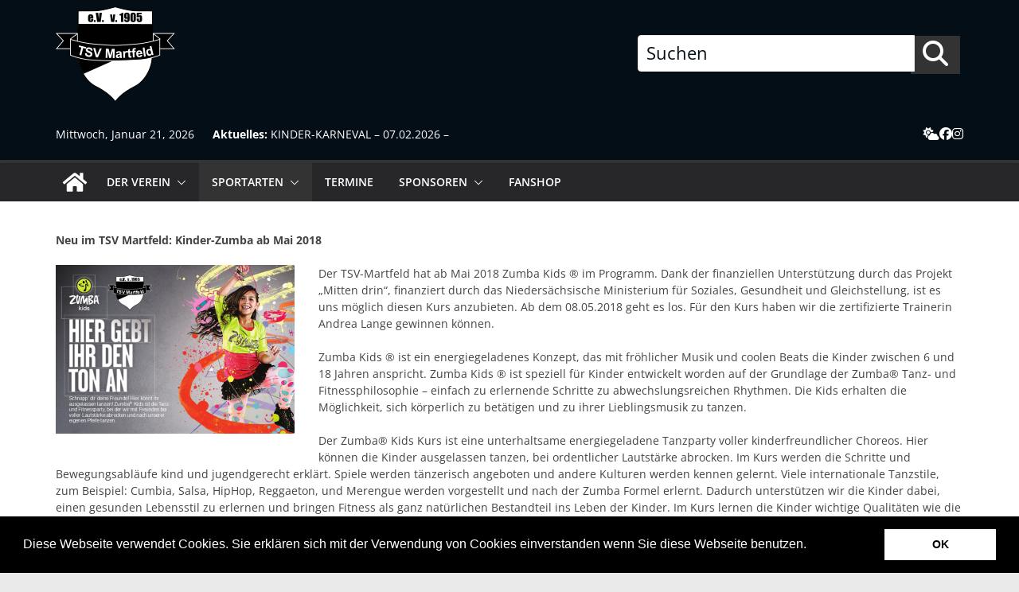

--- FILE ---
content_type: text/html; charset=UTF-8
request_url: https://tsv-martfeld.de/kinder-zumba
body_size: 20718
content:
		<!doctype html>
		<html lang="de">
		
<head>

			<meta charset="UTF-8"/>
		<meta name="viewport" content="width=device-width, initial-scale=1">
		<link rel="profile" href="http://gmpg.org/xfn/11"/>
		
	<title>Kinder-Zumba &#8211; TSV Martfeld e.V. v.1905</title>
<meta name='robots' content='max-image-preview:large' />
	<style>img:is([sizes="auto" i], [sizes^="auto," i]) { contain-intrinsic-size: 3000px 1500px }</style>
	<script id="cookieyes" type="text/javascript" src="https://cdn-cookieyes.com/client_data/86caf4527010cb9d67a0d8bd/script.js"></script>
<!-- Open Graph Meta Tags generated by Blog2Social 871 - https://www.blog2social.com -->
<meta property="og:title" content="Kinder-Zumba"/>
<meta property="og:description" content="Neu im TSV Martfeld: Kinder-Zumba ab Mai 2018  Der TSV-Martfeld hat ab Mai 2018 Zumba Kids ® im Programm. Dank der finanziellen Unterstützung durch das Proj"/>
<meta property="og:url" content="/kinder-zumba"/>
<meta property="og:image" content="http://s755502197.online.de/wp-content/uploads/Kinder-Zumba/TSV_Kinder_Zumba_Flyer_vorne_A5-300x212.png"/>
<meta property="og:image:width" content="300" />
<meta property="og:image:height" content="212" />
<meta property="og:image:type" content="image/png" />
<meta property="og:type" content="article"/>
<meta property="og:article:published_time" content="2018-10-10 20:45:15"/>
<meta property="og:article:modified_time" content="2018-10-24 20:28:56"/>
<!-- Open Graph Meta Tags generated by Blog2Social 871 - https://www.blog2social.com -->

<!-- Twitter Card generated by Blog2Social 871 - https://www.blog2social.com -->
<meta name="twitter:card" content="summary">
<meta name="twitter:title" content="Kinder-Zumba"/>
<meta name="twitter:description" content="Neu im TSV Martfeld: Kinder-Zumba ab Mai 2018  Der TSV-Martfeld hat ab Mai 2018 Zumba Kids ® im Programm. Dank der finanziellen Unterstützung durch das Proj"/>
<meta name="twitter:image" content="http://s755502197.online.de/wp-content/uploads/Kinder-Zumba/TSV_Kinder_Zumba_Flyer_vorne_A5-300x212.png"/>
<!-- Twitter Card generated by Blog2Social 871 - https://www.blog2social.com -->
<meta name="author" content="TSV-admin"/>
<link rel="alternate" type="application/rss+xml" title="TSV Martfeld e.V. v.1905 &raquo; Feed" href="https://tsv-martfeld.de/feed" />
<link rel="alternate" type="application/rss+xml" title="TSV Martfeld e.V. v.1905 &raquo; Kommentar-Feed" href="https://tsv-martfeld.de/comments/feed" />
<script type="text/javascript">
/* <![CDATA[ */
window._wpemojiSettings = {"baseUrl":"https:\/\/s.w.org\/images\/core\/emoji\/16.0.1\/72x72\/","ext":".png","svgUrl":"https:\/\/s.w.org\/images\/core\/emoji\/16.0.1\/svg\/","svgExt":".svg","source":{"concatemoji":"https:\/\/tsv-martfeld.de\/wp-includes\/js\/wp-emoji-release.min.js?ver=6.8.3"}};
/*! This file is auto-generated */
!function(s,n){var o,i,e;function c(e){try{var t={supportTests:e,timestamp:(new Date).valueOf()};sessionStorage.setItem(o,JSON.stringify(t))}catch(e){}}function p(e,t,n){e.clearRect(0,0,e.canvas.width,e.canvas.height),e.fillText(t,0,0);var t=new Uint32Array(e.getImageData(0,0,e.canvas.width,e.canvas.height).data),a=(e.clearRect(0,0,e.canvas.width,e.canvas.height),e.fillText(n,0,0),new Uint32Array(e.getImageData(0,0,e.canvas.width,e.canvas.height).data));return t.every(function(e,t){return e===a[t]})}function u(e,t){e.clearRect(0,0,e.canvas.width,e.canvas.height),e.fillText(t,0,0);for(var n=e.getImageData(16,16,1,1),a=0;a<n.data.length;a++)if(0!==n.data[a])return!1;return!0}function f(e,t,n,a){switch(t){case"flag":return n(e,"\ud83c\udff3\ufe0f\u200d\u26a7\ufe0f","\ud83c\udff3\ufe0f\u200b\u26a7\ufe0f")?!1:!n(e,"\ud83c\udde8\ud83c\uddf6","\ud83c\udde8\u200b\ud83c\uddf6")&&!n(e,"\ud83c\udff4\udb40\udc67\udb40\udc62\udb40\udc65\udb40\udc6e\udb40\udc67\udb40\udc7f","\ud83c\udff4\u200b\udb40\udc67\u200b\udb40\udc62\u200b\udb40\udc65\u200b\udb40\udc6e\u200b\udb40\udc67\u200b\udb40\udc7f");case"emoji":return!a(e,"\ud83e\udedf")}return!1}function g(e,t,n,a){var r="undefined"!=typeof WorkerGlobalScope&&self instanceof WorkerGlobalScope?new OffscreenCanvas(300,150):s.createElement("canvas"),o=r.getContext("2d",{willReadFrequently:!0}),i=(o.textBaseline="top",o.font="600 32px Arial",{});return e.forEach(function(e){i[e]=t(o,e,n,a)}),i}function t(e){var t=s.createElement("script");t.src=e,t.defer=!0,s.head.appendChild(t)}"undefined"!=typeof Promise&&(o="wpEmojiSettingsSupports",i=["flag","emoji"],n.supports={everything:!0,everythingExceptFlag:!0},e=new Promise(function(e){s.addEventListener("DOMContentLoaded",e,{once:!0})}),new Promise(function(t){var n=function(){try{var e=JSON.parse(sessionStorage.getItem(o));if("object"==typeof e&&"number"==typeof e.timestamp&&(new Date).valueOf()<e.timestamp+604800&&"object"==typeof e.supportTests)return e.supportTests}catch(e){}return null}();if(!n){if("undefined"!=typeof Worker&&"undefined"!=typeof OffscreenCanvas&&"undefined"!=typeof URL&&URL.createObjectURL&&"undefined"!=typeof Blob)try{var e="postMessage("+g.toString()+"("+[JSON.stringify(i),f.toString(),p.toString(),u.toString()].join(",")+"));",a=new Blob([e],{type:"text/javascript"}),r=new Worker(URL.createObjectURL(a),{name:"wpTestEmojiSupports"});return void(r.onmessage=function(e){c(n=e.data),r.terminate(),t(n)})}catch(e){}c(n=g(i,f,p,u))}t(n)}).then(function(e){for(var t in e)n.supports[t]=e[t],n.supports.everything=n.supports.everything&&n.supports[t],"flag"!==t&&(n.supports.everythingExceptFlag=n.supports.everythingExceptFlag&&n.supports[t]);n.supports.everythingExceptFlag=n.supports.everythingExceptFlag&&!n.supports.flag,n.DOMReady=!1,n.readyCallback=function(){n.DOMReady=!0}}).then(function(){return e}).then(function(){var e;n.supports.everything||(n.readyCallback(),(e=n.source||{}).concatemoji?t(e.concatemoji):e.wpemoji&&e.twemoji&&(t(e.twemoji),t(e.wpemoji)))}))}((window,document),window._wpemojiSettings);
/* ]]> */
</script>
<style id='wp-emoji-styles-inline-css' type='text/css'>

	img.wp-smiley, img.emoji {
		display: inline !important;
		border: none !important;
		box-shadow: none !important;
		height: 1em !important;
		width: 1em !important;
		margin: 0 0.07em !important;
		vertical-align: -0.1em !important;
		background: none !important;
		padding: 0 !important;
	}
</style>
<link rel='stylesheet' id='wp-block-library-css' href='https://tsv-martfeld.de/wp-includes/css/dist/block-library/style.min.css?ver=6.8.3' type='text/css' media='all' />
<style id='wp-block-library-theme-inline-css' type='text/css'>
.wp-block-audio :where(figcaption){color:#555;font-size:13px;text-align:center}.is-dark-theme .wp-block-audio :where(figcaption){color:#ffffffa6}.wp-block-audio{margin:0 0 1em}.wp-block-code{border:1px solid #ccc;border-radius:4px;font-family:Menlo,Consolas,monaco,monospace;padding:.8em 1em}.wp-block-embed :where(figcaption){color:#555;font-size:13px;text-align:center}.is-dark-theme .wp-block-embed :where(figcaption){color:#ffffffa6}.wp-block-embed{margin:0 0 1em}.blocks-gallery-caption{color:#555;font-size:13px;text-align:center}.is-dark-theme .blocks-gallery-caption{color:#ffffffa6}:root :where(.wp-block-image figcaption){color:#555;font-size:13px;text-align:center}.is-dark-theme :root :where(.wp-block-image figcaption){color:#ffffffa6}.wp-block-image{margin:0 0 1em}.wp-block-pullquote{border-bottom:4px solid;border-top:4px solid;color:currentColor;margin-bottom:1.75em}.wp-block-pullquote cite,.wp-block-pullquote footer,.wp-block-pullquote__citation{color:currentColor;font-size:.8125em;font-style:normal;text-transform:uppercase}.wp-block-quote{border-left:.25em solid;margin:0 0 1.75em;padding-left:1em}.wp-block-quote cite,.wp-block-quote footer{color:currentColor;font-size:.8125em;font-style:normal;position:relative}.wp-block-quote:where(.has-text-align-right){border-left:none;border-right:.25em solid;padding-left:0;padding-right:1em}.wp-block-quote:where(.has-text-align-center){border:none;padding-left:0}.wp-block-quote.is-large,.wp-block-quote.is-style-large,.wp-block-quote:where(.is-style-plain){border:none}.wp-block-search .wp-block-search__label{font-weight:700}.wp-block-search__button{border:1px solid #ccc;padding:.375em .625em}:where(.wp-block-group.has-background){padding:1.25em 2.375em}.wp-block-separator.has-css-opacity{opacity:.4}.wp-block-separator{border:none;border-bottom:2px solid;margin-left:auto;margin-right:auto}.wp-block-separator.has-alpha-channel-opacity{opacity:1}.wp-block-separator:not(.is-style-wide):not(.is-style-dots){width:100px}.wp-block-separator.has-background:not(.is-style-dots){border-bottom:none;height:1px}.wp-block-separator.has-background:not(.is-style-wide):not(.is-style-dots){height:2px}.wp-block-table{margin:0 0 1em}.wp-block-table td,.wp-block-table th{word-break:normal}.wp-block-table :where(figcaption){color:#555;font-size:13px;text-align:center}.is-dark-theme .wp-block-table :where(figcaption){color:#ffffffa6}.wp-block-video :where(figcaption){color:#555;font-size:13px;text-align:center}.is-dark-theme .wp-block-video :where(figcaption){color:#ffffffa6}.wp-block-video{margin:0 0 1em}:root :where(.wp-block-template-part.has-background){margin-bottom:0;margin-top:0;padding:1.25em 2.375em}
</style>
<link rel='stylesheet' id='flex-posts-css' href='https://tsv-martfeld.de/wp-content/plugins/flex-posts/public/css/flex-posts.min.css?ver=1.11.0' type='text/css' media='all' />
<style id='global-styles-inline-css' type='text/css'>
:root{--wp--preset--aspect-ratio--square: 1;--wp--preset--aspect-ratio--4-3: 4/3;--wp--preset--aspect-ratio--3-4: 3/4;--wp--preset--aspect-ratio--3-2: 3/2;--wp--preset--aspect-ratio--2-3: 2/3;--wp--preset--aspect-ratio--16-9: 16/9;--wp--preset--aspect-ratio--9-16: 9/16;--wp--preset--color--black: #000000;--wp--preset--color--cyan-bluish-gray: #abb8c3;--wp--preset--color--white: #ffffff;--wp--preset--color--pale-pink: #f78da7;--wp--preset--color--vivid-red: #cf2e2e;--wp--preset--color--luminous-vivid-orange: #ff6900;--wp--preset--color--luminous-vivid-amber: #fcb900;--wp--preset--color--light-green-cyan: #7bdcb5;--wp--preset--color--vivid-green-cyan: #00d084;--wp--preset--color--pale-cyan-blue: #8ed1fc;--wp--preset--color--vivid-cyan-blue: #0693e3;--wp--preset--color--vivid-purple: #9b51e0;--wp--preset--gradient--vivid-cyan-blue-to-vivid-purple: linear-gradient(135deg,rgba(6,147,227,1) 0%,rgb(155,81,224) 100%);--wp--preset--gradient--light-green-cyan-to-vivid-green-cyan: linear-gradient(135deg,rgb(122,220,180) 0%,rgb(0,208,130) 100%);--wp--preset--gradient--luminous-vivid-amber-to-luminous-vivid-orange: linear-gradient(135deg,rgba(252,185,0,1) 0%,rgba(255,105,0,1) 100%);--wp--preset--gradient--luminous-vivid-orange-to-vivid-red: linear-gradient(135deg,rgba(255,105,0,1) 0%,rgb(207,46,46) 100%);--wp--preset--gradient--very-light-gray-to-cyan-bluish-gray: linear-gradient(135deg,rgb(238,238,238) 0%,rgb(169,184,195) 100%);--wp--preset--gradient--cool-to-warm-spectrum: linear-gradient(135deg,rgb(74,234,220) 0%,rgb(151,120,209) 20%,rgb(207,42,186) 40%,rgb(238,44,130) 60%,rgb(251,105,98) 80%,rgb(254,248,76) 100%);--wp--preset--gradient--blush-light-purple: linear-gradient(135deg,rgb(255,206,236) 0%,rgb(152,150,240) 100%);--wp--preset--gradient--blush-bordeaux: linear-gradient(135deg,rgb(254,205,165) 0%,rgb(254,45,45) 50%,rgb(107,0,62) 100%);--wp--preset--gradient--luminous-dusk: linear-gradient(135deg,rgb(255,203,112) 0%,rgb(199,81,192) 50%,rgb(65,88,208) 100%);--wp--preset--gradient--pale-ocean: linear-gradient(135deg,rgb(255,245,203) 0%,rgb(182,227,212) 50%,rgb(51,167,181) 100%);--wp--preset--gradient--electric-grass: linear-gradient(135deg,rgb(202,248,128) 0%,rgb(113,206,126) 100%);--wp--preset--gradient--midnight: linear-gradient(135deg,rgb(2,3,129) 0%,rgb(40,116,252) 100%);--wp--preset--font-size--small: 13px;--wp--preset--font-size--medium: 16px;--wp--preset--font-size--large: 20px;--wp--preset--font-size--x-large: 24px;--wp--preset--font-size--xx-large: 30px;--wp--preset--font-size--huge: 36px;--wp--preset--font-family--dm-sans: DM Sans, sans-serif;--wp--preset--font-family--public-sans: Public Sans, sans-serif;--wp--preset--font-family--roboto: Roboto, sans-serif;--wp--preset--font-family--segoe-ui: Segoe UI, Arial, sans-serif;--wp--preset--font-family--ibm-plex-serif: IBM Plex Serif, sans-serif;--wp--preset--font-family--inter: Inter, sans-serif;--wp--preset--spacing--20: 0.44rem;--wp--preset--spacing--30: 0.67rem;--wp--preset--spacing--40: 1rem;--wp--preset--spacing--50: 1.5rem;--wp--preset--spacing--60: 2.25rem;--wp--preset--spacing--70: 3.38rem;--wp--preset--spacing--80: 5.06rem;--wp--preset--shadow--natural: 6px 6px 9px rgba(0, 0, 0, 0.2);--wp--preset--shadow--deep: 12px 12px 50px rgba(0, 0, 0, 0.4);--wp--preset--shadow--sharp: 6px 6px 0px rgba(0, 0, 0, 0.2);--wp--preset--shadow--outlined: 6px 6px 0px -3px rgba(255, 255, 255, 1), 6px 6px rgba(0, 0, 0, 1);--wp--preset--shadow--crisp: 6px 6px 0px rgba(0, 0, 0, 1);}:root { --wp--style--global--content-size: 760px;--wp--style--global--wide-size: 1160px; }:where(body) { margin: 0; }.wp-site-blocks > .alignleft { float: left; margin-right: 2em; }.wp-site-blocks > .alignright { float: right; margin-left: 2em; }.wp-site-blocks > .aligncenter { justify-content: center; margin-left: auto; margin-right: auto; }:where(.wp-site-blocks) > * { margin-block-start: 24px; margin-block-end: 0; }:where(.wp-site-blocks) > :first-child { margin-block-start: 0; }:where(.wp-site-blocks) > :last-child { margin-block-end: 0; }:root { --wp--style--block-gap: 24px; }:root :where(.is-layout-flow) > :first-child{margin-block-start: 0;}:root :where(.is-layout-flow) > :last-child{margin-block-end: 0;}:root :where(.is-layout-flow) > *{margin-block-start: 24px;margin-block-end: 0;}:root :where(.is-layout-constrained) > :first-child{margin-block-start: 0;}:root :where(.is-layout-constrained) > :last-child{margin-block-end: 0;}:root :where(.is-layout-constrained) > *{margin-block-start: 24px;margin-block-end: 0;}:root :where(.is-layout-flex){gap: 24px;}:root :where(.is-layout-grid){gap: 24px;}.is-layout-flow > .alignleft{float: left;margin-inline-start: 0;margin-inline-end: 2em;}.is-layout-flow > .alignright{float: right;margin-inline-start: 2em;margin-inline-end: 0;}.is-layout-flow > .aligncenter{margin-left: auto !important;margin-right: auto !important;}.is-layout-constrained > .alignleft{float: left;margin-inline-start: 0;margin-inline-end: 2em;}.is-layout-constrained > .alignright{float: right;margin-inline-start: 2em;margin-inline-end: 0;}.is-layout-constrained > .aligncenter{margin-left: auto !important;margin-right: auto !important;}.is-layout-constrained > :where(:not(.alignleft):not(.alignright):not(.alignfull)){max-width: var(--wp--style--global--content-size);margin-left: auto !important;margin-right: auto !important;}.is-layout-constrained > .alignwide{max-width: var(--wp--style--global--wide-size);}body .is-layout-flex{display: flex;}.is-layout-flex{flex-wrap: wrap;align-items: center;}.is-layout-flex > :is(*, div){margin: 0;}body .is-layout-grid{display: grid;}.is-layout-grid > :is(*, div){margin: 0;}body{padding-top: 0px;padding-right: 0px;padding-bottom: 0px;padding-left: 0px;}a:where(:not(.wp-element-button)){text-decoration: underline;}:root :where(.wp-element-button, .wp-block-button__link){background-color: #32373c;border-width: 0;color: #fff;font-family: inherit;font-size: inherit;line-height: inherit;padding: calc(0.667em + 2px) calc(1.333em + 2px);text-decoration: none;}.has-black-color{color: var(--wp--preset--color--black) !important;}.has-cyan-bluish-gray-color{color: var(--wp--preset--color--cyan-bluish-gray) !important;}.has-white-color{color: var(--wp--preset--color--white) !important;}.has-pale-pink-color{color: var(--wp--preset--color--pale-pink) !important;}.has-vivid-red-color{color: var(--wp--preset--color--vivid-red) !important;}.has-luminous-vivid-orange-color{color: var(--wp--preset--color--luminous-vivid-orange) !important;}.has-luminous-vivid-amber-color{color: var(--wp--preset--color--luminous-vivid-amber) !important;}.has-light-green-cyan-color{color: var(--wp--preset--color--light-green-cyan) !important;}.has-vivid-green-cyan-color{color: var(--wp--preset--color--vivid-green-cyan) !important;}.has-pale-cyan-blue-color{color: var(--wp--preset--color--pale-cyan-blue) !important;}.has-vivid-cyan-blue-color{color: var(--wp--preset--color--vivid-cyan-blue) !important;}.has-vivid-purple-color{color: var(--wp--preset--color--vivid-purple) !important;}.has-black-background-color{background-color: var(--wp--preset--color--black) !important;}.has-cyan-bluish-gray-background-color{background-color: var(--wp--preset--color--cyan-bluish-gray) !important;}.has-white-background-color{background-color: var(--wp--preset--color--white) !important;}.has-pale-pink-background-color{background-color: var(--wp--preset--color--pale-pink) !important;}.has-vivid-red-background-color{background-color: var(--wp--preset--color--vivid-red) !important;}.has-luminous-vivid-orange-background-color{background-color: var(--wp--preset--color--luminous-vivid-orange) !important;}.has-luminous-vivid-amber-background-color{background-color: var(--wp--preset--color--luminous-vivid-amber) !important;}.has-light-green-cyan-background-color{background-color: var(--wp--preset--color--light-green-cyan) !important;}.has-vivid-green-cyan-background-color{background-color: var(--wp--preset--color--vivid-green-cyan) !important;}.has-pale-cyan-blue-background-color{background-color: var(--wp--preset--color--pale-cyan-blue) !important;}.has-vivid-cyan-blue-background-color{background-color: var(--wp--preset--color--vivid-cyan-blue) !important;}.has-vivid-purple-background-color{background-color: var(--wp--preset--color--vivid-purple) !important;}.has-black-border-color{border-color: var(--wp--preset--color--black) !important;}.has-cyan-bluish-gray-border-color{border-color: var(--wp--preset--color--cyan-bluish-gray) !important;}.has-white-border-color{border-color: var(--wp--preset--color--white) !important;}.has-pale-pink-border-color{border-color: var(--wp--preset--color--pale-pink) !important;}.has-vivid-red-border-color{border-color: var(--wp--preset--color--vivid-red) !important;}.has-luminous-vivid-orange-border-color{border-color: var(--wp--preset--color--luminous-vivid-orange) !important;}.has-luminous-vivid-amber-border-color{border-color: var(--wp--preset--color--luminous-vivid-amber) !important;}.has-light-green-cyan-border-color{border-color: var(--wp--preset--color--light-green-cyan) !important;}.has-vivid-green-cyan-border-color{border-color: var(--wp--preset--color--vivid-green-cyan) !important;}.has-pale-cyan-blue-border-color{border-color: var(--wp--preset--color--pale-cyan-blue) !important;}.has-vivid-cyan-blue-border-color{border-color: var(--wp--preset--color--vivid-cyan-blue) !important;}.has-vivid-purple-border-color{border-color: var(--wp--preset--color--vivid-purple) !important;}.has-vivid-cyan-blue-to-vivid-purple-gradient-background{background: var(--wp--preset--gradient--vivid-cyan-blue-to-vivid-purple) !important;}.has-light-green-cyan-to-vivid-green-cyan-gradient-background{background: var(--wp--preset--gradient--light-green-cyan-to-vivid-green-cyan) !important;}.has-luminous-vivid-amber-to-luminous-vivid-orange-gradient-background{background: var(--wp--preset--gradient--luminous-vivid-amber-to-luminous-vivid-orange) !important;}.has-luminous-vivid-orange-to-vivid-red-gradient-background{background: var(--wp--preset--gradient--luminous-vivid-orange-to-vivid-red) !important;}.has-very-light-gray-to-cyan-bluish-gray-gradient-background{background: var(--wp--preset--gradient--very-light-gray-to-cyan-bluish-gray) !important;}.has-cool-to-warm-spectrum-gradient-background{background: var(--wp--preset--gradient--cool-to-warm-spectrum) !important;}.has-blush-light-purple-gradient-background{background: var(--wp--preset--gradient--blush-light-purple) !important;}.has-blush-bordeaux-gradient-background{background: var(--wp--preset--gradient--blush-bordeaux) !important;}.has-luminous-dusk-gradient-background{background: var(--wp--preset--gradient--luminous-dusk) !important;}.has-pale-ocean-gradient-background{background: var(--wp--preset--gradient--pale-ocean) !important;}.has-electric-grass-gradient-background{background: var(--wp--preset--gradient--electric-grass) !important;}.has-midnight-gradient-background{background: var(--wp--preset--gradient--midnight) !important;}.has-small-font-size{font-size: var(--wp--preset--font-size--small) !important;}.has-medium-font-size{font-size: var(--wp--preset--font-size--medium) !important;}.has-large-font-size{font-size: var(--wp--preset--font-size--large) !important;}.has-x-large-font-size{font-size: var(--wp--preset--font-size--x-large) !important;}.has-xx-large-font-size{font-size: var(--wp--preset--font-size--xx-large) !important;}.has-huge-font-size{font-size: var(--wp--preset--font-size--huge) !important;}.has-dm-sans-font-family{font-family: var(--wp--preset--font-family--dm-sans) !important;}.has-public-sans-font-family{font-family: var(--wp--preset--font-family--public-sans) !important;}.has-roboto-font-family{font-family: var(--wp--preset--font-family--roboto) !important;}.has-segoe-ui-font-family{font-family: var(--wp--preset--font-family--segoe-ui) !important;}.has-ibm-plex-serif-font-family{font-family: var(--wp--preset--font-family--ibm-plex-serif) !important;}.has-inter-font-family{font-family: var(--wp--preset--font-family--inter) !important;}
:root :where(.wp-block-pullquote){font-size: 1.5em;line-height: 1.6;}
</style>
<link rel='stylesheet' id='sp-news-public-css' href='https://tsv-martfeld.de/wp-content/plugins/sp-news-and-widget/assets/css/wpnw-public.css?ver=5.0.4' type='text/css' media='all' />
<link rel='stylesheet' id='wppa_style-css' href='https://tsv-martfeld.de/wp-content/plugins/wp-photo-album-plus/wppa-style.css?ver=251224-164210' type='text/css' media='all' />
<style id='wppa_style-inline-css' type='text/css'>

.wppa-box {	border-style: solid; border-width:1px;border-radius:6px; -moz-border-radius:6px;margin-bottom:8px;background-color:#eeeeee;border-color:#cccccc; }
.wppa-mini-box { border-style: solid; border-width:1px;border-radius:2px;border-color:#cccccc; }
.wppa-cover-box {  }
.wppa-cover-text-frame {  }
.wppa-box-text {  }
.wppa-box-text, .wppa-box-text-nocolor { font-weight:normal; }
.wppa-thumb-text { font-weight:normal; }
.wppa-nav-text { font-weight:normal; }
.wppa-img { background-color:#eeeeee; }
.wppa-title { font-weight:bold; }
.wppa-fulldesc { font-weight:normal; }
.wppa-fulltitle { font-weight:normal; }
</style>
<link rel='stylesheet' id='wp-show-posts-css' href='https://tsv-martfeld.de/wp-content/plugins/wp-show-posts/css/wp-show-posts-min.css?ver=1.1.6' type='text/css' media='all' />
<link rel='stylesheet' id='colormag_style-css' href='https://tsv-martfeld.de/wp-content/themes/colormag/style.css?ver=6.8.3' type='text/css' media='all' />
<style id='colormag_style-inline-css' type='text/css'>
.colormag-button,
			blockquote, button,
			input[type=reset],
			input[type=button],
			input[type=submit],
			.cm-home-icon.front_page_on,
			.cm-post-categories a,
			.cm-primary-nav ul li ul li:hover,
			.cm-primary-nav ul li.current-menu-item,
			.cm-primary-nav ul li.current_page_ancestor,
			.cm-primary-nav ul li.current-menu-ancestor,
			.cm-primary-nav ul li.current_page_item,
			.cm-primary-nav ul li:hover,
			.cm-primary-nav ul li.focus,
			.cm-mobile-nav li a:hover,
			.colormag-header-clean #cm-primary-nav .cm-menu-toggle:hover,
			.cm-header .cm-mobile-nav li:hover,
			.cm-header .cm-mobile-nav li.current-page-ancestor,
			.cm-header .cm-mobile-nav li.current-menu-ancestor,
			.cm-header .cm-mobile-nav li.current-page-item,
			.cm-header .cm-mobile-nav li.current-menu-item,
			.cm-primary-nav ul li.focus > a,
			.cm-layout-2 .cm-primary-nav ul ul.sub-menu li.focus > a,
			.cm-mobile-nav .current-menu-item>a, .cm-mobile-nav .current_page_item>a,
			.colormag-header-clean .cm-mobile-nav li:hover > a,
			.colormag-header-clean .cm-mobile-nav li.current-page-ancestor > a,
			.colormag-header-clean .cm-mobile-nav li.current-menu-ancestor > a,
			.colormag-header-clean .cm-mobile-nav li.current-page-item > a,
			.colormag-header-clean .cm-mobile-nav li.current-menu-item > a,
			.fa.search-top:hover,
			.widget_call_to_action .btn--primary,
			.colormag-footer--classic .cm-footer-cols .cm-row .cm-widget-title span::before,
			.colormag-footer--classic-bordered .cm-footer-cols .cm-row .cm-widget-title span::before,
			.cm-featured-posts .cm-widget-title span,
			.cm-featured-category-slider-widget .cm-slide-content .cm-entry-header-meta .cm-post-categories a,
			.cm-highlighted-posts .cm-post-content .cm-entry-header-meta .cm-post-categories a,
			.cm-category-slide-next, .cm-category-slide-prev, .slide-next,
			.slide-prev, .cm-tabbed-widget ul li, .cm-posts .wp-pagenavi .current,
			.cm-posts .wp-pagenavi a:hover, .cm-secondary .cm-widget-title span,
			.cm-posts .post .cm-post-content .cm-entry-header-meta .cm-post-categories a,
			.cm-page-header .cm-page-title span, .entry-meta .post-format i,
			.format-link .cm-entry-summary a, .cm-entry-button, .infinite-scroll .tg-infinite-scroll,
			.no-more-post-text, .pagination span,
			.comments-area .comment-author-link span,
			.cm-footer-cols .cm-row .cm-widget-title span,
			.advertisement_above_footer .cm-widget-title span,
			.error, .cm-primary .cm-widget-title span,
			.related-posts-wrapper.style-three .cm-post-content .cm-entry-title a:hover:before,
			.cm-slider-area .cm-widget-title span,
			.cm-beside-slider-widget .cm-widget-title span,
			.top-full-width-sidebar .cm-widget-title span,
			.wp-block-quote, .wp-block-quote.is-style-large,
			.wp-block-quote.has-text-align-right,
			.cm-error-404 .cm-btn, .widget .wp-block-heading, .wp-block-search button,
			.widget a::before, .cm-post-date a::before,
			.byline a::before,
			.colormag-footer--classic-bordered .cm-widget-title::before,
			.wp-block-button__link,
			#cm-tertiary .cm-widget-title span,
			.link-pagination .post-page-numbers.current,
			.wp-block-query-pagination-numbers .page-numbers.current,
			.wp-element-button,
			.wp-block-button .wp-block-button__link,
			.wp-element-button,
			.cm-layout-2 .cm-primary-nav ul ul.sub-menu li:hover,
			.cm-layout-2 .cm-primary-nav ul ul.sub-menu li.current-menu-ancestor,
			.cm-layout-2 .cm-primary-nav ul ul.sub-menu li.current-menu-item,
			.cm-layout-2 .cm-primary-nav ul ul.sub-menu li.focus,
			.search-wrap button,
			.page-numbers .current,
			.cm-footer-builder .cm-widget-title span,
			.wp-block-search .wp-element-button:hover{background-color:#333333;}a,
			.cm-layout-2 #cm-primary-nav .fa.search-top:hover,
			.cm-layout-2 #cm-primary-nav.cm-mobile-nav .cm-random-post a:hover .fa-random,
			.cm-layout-2 #cm-primary-nav.cm-primary-nav .cm-random-post a:hover .fa-random,
			.cm-layout-2 .breaking-news .newsticker a:hover,
			.cm-layout-2 .cm-primary-nav ul li.current-menu-item > a,
			.cm-layout-2 .cm-primary-nav ul li.current_page_item > a,
			.cm-layout-2 .cm-primary-nav ul li:hover > a,
			.cm-layout-2 .cm-primary-nav ul li.focus > a
			.dark-skin .cm-layout-2-style-1 #cm-primary-nav.cm-primary-nav .cm-home-icon:hover .fa,
			.byline a:hover, .comments a:hover, .cm-edit-link a:hover, .cm-post-date a:hover,
			.social-links:not(.cm-header-actions .social-links) i.fa:hover, .cm-tag-links a:hover,
			.colormag-header-clean .social-links li:hover i.fa, .cm-layout-2-style-1 .social-links li:hover i.fa,
			.colormag-header-clean .breaking-news .newsticker a:hover, .widget_featured_posts .article-content .cm-entry-title a:hover,
			.widget_featured_slider .slide-content .cm-below-entry-meta .byline a:hover,
			.widget_featured_slider .slide-content .cm-below-entry-meta .comments a:hover,
			.widget_featured_slider .slide-content .cm-below-entry-meta .cm-post-date a:hover,
			.widget_featured_slider .slide-content .cm-entry-title a:hover,
			.widget_block_picture_news.widget_featured_posts .article-content .cm-entry-title a:hover,
			.widget_highlighted_posts .article-content .cm-below-entry-meta .byline a:hover,
			.widget_highlighted_posts .article-content .cm-below-entry-meta .comments a:hover,
			.widget_highlighted_posts .article-content .cm-below-entry-meta .cm-post-date a:hover,
			.widget_highlighted_posts .article-content .cm-entry-title a:hover, i.fa-arrow-up, i.fa-arrow-down,
			.cm-site-title a, #content .post .article-content .cm-entry-title a:hover, .entry-meta .byline i,
			.entry-meta .cat-links i, .entry-meta a, .post .cm-entry-title a:hover, .search .cm-entry-title a:hover,
			.entry-meta .comments-link a:hover, .entry-meta .cm-edit-link a:hover, .entry-meta .cm-post-date a:hover,
			.entry-meta .cm-tag-links a:hover, .single #content .tags a:hover, .count, .next a:hover, .previous a:hover,
			.related-posts-main-title .fa, .single-related-posts .article-content .cm-entry-title a:hover,
			.pagination a span:hover,
			#content .comments-area a.comment-cm-edit-link:hover, #content .comments-area a.comment-permalink:hover,
			#content .comments-area article header cite a:hover, .comments-area .comment-author-link a:hover,
			.comment .comment-reply-link:hover,
			.nav-next a, .nav-previous a,
			#cm-footer .cm-footer-menu ul li a:hover,
			.cm-footer-cols .cm-row a:hover, a#scroll-up i, .related-posts-wrapper-flyout .cm-entry-title a:hover,
			.human-diff-time .human-diff-time-display:hover,
			.cm-layout-2-style-1 #cm-primary-nav .fa:hover,
			.cm-footer-bar a,
			.cm-post-date a:hover,
			.cm-author a:hover,
			.cm-comments-link a:hover,
			.cm-tag-links a:hover,
			.cm-edit-link a:hover,
			.cm-footer-bar .copyright a,
			.cm-featured-posts .cm-entry-title a:hover,
			.cm-posts .post .cm-post-content .cm-entry-title a:hover,
			.cm-posts .post .single-title-above .cm-entry-title a:hover,
			.cm-layout-2 .cm-primary-nav ul li:hover > a,
			.cm-layout-2 #cm-primary-nav .fa:hover,
			.cm-entry-title a:hover,
			button:hover, input[type="button"]:hover,
			input[type="reset"]:hover,
			input[type="submit"]:hover,
			.wp-block-button .wp-block-button__link:hover,
			.cm-button:hover,
			.wp-element-button:hover,
			li.product .added_to_cart:hover,
			.comments-area .comment-permalink:hover,
			.cm-footer-bar-area .cm-footer-bar__2 a{color:#333333;}#cm-primary-nav,
			.cm-contained .cm-header-2 .cm-row, .cm-header-builder.cm-full-width .cm-main-header .cm-header-bottom-row{border-top-color:#333333;}.cm-layout-2 #cm-primary-nav,
			.cm-layout-2 .cm-primary-nav ul ul.sub-menu li:hover,
			.cm-layout-2 .cm-primary-nav ul > li:hover > a,
			.cm-layout-2 .cm-primary-nav ul > li.current-menu-item > a,
			.cm-layout-2 .cm-primary-nav ul > li.current-menu-ancestor > a,
			.cm-layout-2 .cm-primary-nav ul ul.sub-menu li.current-menu-ancestor,
			.cm-layout-2 .cm-primary-nav ul ul.sub-menu li.current-menu-item,
			.cm-layout-2 .cm-primary-nav ul ul.sub-menu li.focus,
			cm-layout-2 .cm-primary-nav ul ul.sub-menu li.current-menu-ancestor,
			cm-layout-2 .cm-primary-nav ul ul.sub-menu li.current-menu-item,
			cm-layout-2 #cm-primary-nav .cm-menu-toggle:hover,
			cm-layout-2 #cm-primary-nav.cm-mobile-nav .cm-menu-toggle,
			cm-layout-2 .cm-primary-nav ul > li:hover > a,
			cm-layout-2 .cm-primary-nav ul > li.current-menu-item > a,
			cm-layout-2 .cm-primary-nav ul > li.current-menu-ancestor > a,
			.cm-layout-2 .cm-primary-nav ul li.focus > a, .pagination a span:hover,
			.cm-error-404 .cm-btn,
			.single-post .cm-post-categories a::after,
			.widget .block-title,
			.cm-layout-2 .cm-primary-nav ul li.focus > a,
			button,
			input[type="button"],
			input[type="reset"],
			input[type="submit"],
			.wp-block-button .wp-block-button__link,
			.cm-button,
			.wp-element-button,
			li.product .added_to_cart{border-color:#333333;}.cm-secondary .cm-widget-title,
			#cm-tertiary .cm-widget-title,
			.widget_featured_posts .widget-title,
			#secondary .widget-title,
			#cm-tertiary .widget-title,
			.cm-page-header .cm-page-title,
			.cm-footer-cols .cm-row .widget-title,
			.advertisement_above_footer .widget-title,
			#primary .widget-title,
			.widget_slider_area .widget-title,
			.widget_beside_slider .widget-title,
			.top-full-width-sidebar .widget-title,
			.cm-footer-cols .cm-row .cm-widget-title,
			.cm-footer-bar .copyright a,
			.cm-layout-2.cm-layout-2-style-2 #cm-primary-nav,
			.cm-layout-2 .cm-primary-nav ul > li:hover > a,
			.cm-footer-builder .cm-widget-title,
			.cm-layout-2 .cm-primary-nav ul > li.current-menu-item > a{border-bottom-color:#333333;}body,
			button,
			input,
			select,
			textarea,
			blockquote p,
			.entry-meta,
			.cm-entry-button,
			dl,
			.previous a,
			.next a,
			.nav-previous a,
			.nav-next a,
			#respond h3#reply-title #cancel-comment-reply-link,
			#respond form input[type="text"],
			#respond form textarea,
			.cm-secondary .widget,
			.cm-error-404 .widget,
			.cm-entry-summary p{font-weight:400;font-size:14px;line-height:1.5;}h1 ,h2, h3, h4, h5, h6{font-style:default;font-weight:400;line-height:1.5;}h1{font-size:16px;}h2{font-size:16px;}h3{font-size:16px;}h4{font-size:6px;}h5{font-size:16px;}h6{font-size:16px;}.cm-entry-title{font-weight:500;font-size:14px;line-height:1.2px;}.single .cm-entry-header .cm-entry-title{font-weight:400;font-size:16px;line-height:1.2px;}@media screen and (min-width: 992px) {.cm-primary{width:0%;}.cm-secondary {width:100%;}}.cm-content{padding-top:25px;padding-bottom:25px;}body{background-color:var(--colormag-color-9);background-image:url(https://tsv-martfeld.de/wp-content/uploads/2025/06/Background-2025-scaled.jpg);background-position:50.00% 50.00%;background-size:cover;background-attachment:fixed;background-repeat:no-repeat;}.cm-header .cm-menu-toggle svg,
			.cm-header .cm-menu-toggle svg{fill:#fff;}.cm-footer-bar-area .cm-footer-bar__2 a{color:#207daf;}.colormag-button,
			blockquote, button,
			input[type=reset],
			input[type=button],
			input[type=submit],
			.cm-home-icon.front_page_on,
			.cm-post-categories a,
			.cm-primary-nav ul li ul li:hover,
			.cm-primary-nav ul li.current-menu-item,
			.cm-primary-nav ul li.current_page_ancestor,
			.cm-primary-nav ul li.current-menu-ancestor,
			.cm-primary-nav ul li.current_page_item,
			.cm-primary-nav ul li:hover,
			.cm-primary-nav ul li.focus,
			.cm-mobile-nav li a:hover,
			.colormag-header-clean #cm-primary-nav .cm-menu-toggle:hover,
			.cm-header .cm-mobile-nav li:hover,
			.cm-header .cm-mobile-nav li.current-page-ancestor,
			.cm-header .cm-mobile-nav li.current-menu-ancestor,
			.cm-header .cm-mobile-nav li.current-page-item,
			.cm-header .cm-mobile-nav li.current-menu-item,
			.cm-primary-nav ul li.focus > a,
			.cm-layout-2 .cm-primary-nav ul ul.sub-menu li.focus > a,
			.cm-mobile-nav .current-menu-item>a, .cm-mobile-nav .current_page_item>a,
			.colormag-header-clean .cm-mobile-nav li:hover > a,
			.colormag-header-clean .cm-mobile-nav li.current-page-ancestor > a,
			.colormag-header-clean .cm-mobile-nav li.current-menu-ancestor > a,
			.colormag-header-clean .cm-mobile-nav li.current-page-item > a,
			.colormag-header-clean .cm-mobile-nav li.current-menu-item > a,
			.fa.search-top:hover,
			.widget_call_to_action .btn--primary,
			.colormag-footer--classic .cm-footer-cols .cm-row .cm-widget-title span::before,
			.colormag-footer--classic-bordered .cm-footer-cols .cm-row .cm-widget-title span::before,
			.cm-featured-posts .cm-widget-title span,
			.cm-featured-category-slider-widget .cm-slide-content .cm-entry-header-meta .cm-post-categories a,
			.cm-highlighted-posts .cm-post-content .cm-entry-header-meta .cm-post-categories a,
			.cm-category-slide-next, .cm-category-slide-prev, .slide-next,
			.slide-prev, .cm-tabbed-widget ul li, .cm-posts .wp-pagenavi .current,
			.cm-posts .wp-pagenavi a:hover, .cm-secondary .cm-widget-title span,
			.cm-posts .post .cm-post-content .cm-entry-header-meta .cm-post-categories a,
			.cm-page-header .cm-page-title span, .entry-meta .post-format i,
			.format-link .cm-entry-summary a, .cm-entry-button, .infinite-scroll .tg-infinite-scroll,
			.no-more-post-text, .pagination span,
			.comments-area .comment-author-link span,
			.cm-footer-cols .cm-row .cm-widget-title span,
			.advertisement_above_footer .cm-widget-title span,
			.error, .cm-primary .cm-widget-title span,
			.related-posts-wrapper.style-three .cm-post-content .cm-entry-title a:hover:before,
			.cm-slider-area .cm-widget-title span,
			.cm-beside-slider-widget .cm-widget-title span,
			.top-full-width-sidebar .cm-widget-title span,
			.wp-block-quote, .wp-block-quote.is-style-large,
			.wp-block-quote.has-text-align-right,
			.cm-error-404 .cm-btn, .widget .wp-block-heading, .wp-block-search button,
			.widget a::before, .cm-post-date a::before,
			.byline a::before,
			.colormag-footer--classic-bordered .cm-widget-title::before,
			.wp-block-button__link,
			#cm-tertiary .cm-widget-title span,
			.link-pagination .post-page-numbers.current,
			.wp-block-query-pagination-numbers .page-numbers.current,
			.wp-element-button,
			.wp-block-button .wp-block-button__link,
			.wp-element-button,
			.cm-layout-2 .cm-primary-nav ul ul.sub-menu li:hover,
			.cm-layout-2 .cm-primary-nav ul ul.sub-menu li.current-menu-ancestor,
			.cm-layout-2 .cm-primary-nav ul ul.sub-menu li.current-menu-item,
			.cm-layout-2 .cm-primary-nav ul ul.sub-menu li.focus,
			.search-wrap button,
			.page-numbers .current,
			.cm-footer-builder .cm-widget-title span,
			.wp-block-search .wp-element-button:hover{background-color:#333333;}a,
			.cm-layout-2 #cm-primary-nav .fa.search-top:hover,
			.cm-layout-2 #cm-primary-nav.cm-mobile-nav .cm-random-post a:hover .fa-random,
			.cm-layout-2 #cm-primary-nav.cm-primary-nav .cm-random-post a:hover .fa-random,
			.cm-layout-2 .breaking-news .newsticker a:hover,
			.cm-layout-2 .cm-primary-nav ul li.current-menu-item > a,
			.cm-layout-2 .cm-primary-nav ul li.current_page_item > a,
			.cm-layout-2 .cm-primary-nav ul li:hover > a,
			.cm-layout-2 .cm-primary-nav ul li.focus > a
			.dark-skin .cm-layout-2-style-1 #cm-primary-nav.cm-primary-nav .cm-home-icon:hover .fa,
			.byline a:hover, .comments a:hover, .cm-edit-link a:hover, .cm-post-date a:hover,
			.social-links:not(.cm-header-actions .social-links) i.fa:hover, .cm-tag-links a:hover,
			.colormag-header-clean .social-links li:hover i.fa, .cm-layout-2-style-1 .social-links li:hover i.fa,
			.colormag-header-clean .breaking-news .newsticker a:hover, .widget_featured_posts .article-content .cm-entry-title a:hover,
			.widget_featured_slider .slide-content .cm-below-entry-meta .byline a:hover,
			.widget_featured_slider .slide-content .cm-below-entry-meta .comments a:hover,
			.widget_featured_slider .slide-content .cm-below-entry-meta .cm-post-date a:hover,
			.widget_featured_slider .slide-content .cm-entry-title a:hover,
			.widget_block_picture_news.widget_featured_posts .article-content .cm-entry-title a:hover,
			.widget_highlighted_posts .article-content .cm-below-entry-meta .byline a:hover,
			.widget_highlighted_posts .article-content .cm-below-entry-meta .comments a:hover,
			.widget_highlighted_posts .article-content .cm-below-entry-meta .cm-post-date a:hover,
			.widget_highlighted_posts .article-content .cm-entry-title a:hover, i.fa-arrow-up, i.fa-arrow-down,
			.cm-site-title a, #content .post .article-content .cm-entry-title a:hover, .entry-meta .byline i,
			.entry-meta .cat-links i, .entry-meta a, .post .cm-entry-title a:hover, .search .cm-entry-title a:hover,
			.entry-meta .comments-link a:hover, .entry-meta .cm-edit-link a:hover, .entry-meta .cm-post-date a:hover,
			.entry-meta .cm-tag-links a:hover, .single #content .tags a:hover, .count, .next a:hover, .previous a:hover,
			.related-posts-main-title .fa, .single-related-posts .article-content .cm-entry-title a:hover,
			.pagination a span:hover,
			#content .comments-area a.comment-cm-edit-link:hover, #content .comments-area a.comment-permalink:hover,
			#content .comments-area article header cite a:hover, .comments-area .comment-author-link a:hover,
			.comment .comment-reply-link:hover,
			.nav-next a, .nav-previous a,
			#cm-footer .cm-footer-menu ul li a:hover,
			.cm-footer-cols .cm-row a:hover, a#scroll-up i, .related-posts-wrapper-flyout .cm-entry-title a:hover,
			.human-diff-time .human-diff-time-display:hover,
			.cm-layout-2-style-1 #cm-primary-nav .fa:hover,
			.cm-footer-bar a,
			.cm-post-date a:hover,
			.cm-author a:hover,
			.cm-comments-link a:hover,
			.cm-tag-links a:hover,
			.cm-edit-link a:hover,
			.cm-footer-bar .copyright a,
			.cm-featured-posts .cm-entry-title a:hover,
			.cm-posts .post .cm-post-content .cm-entry-title a:hover,
			.cm-posts .post .single-title-above .cm-entry-title a:hover,
			.cm-layout-2 .cm-primary-nav ul li:hover > a,
			.cm-layout-2 #cm-primary-nav .fa:hover,
			.cm-entry-title a:hover,
			button:hover, input[type="button"]:hover,
			input[type="reset"]:hover,
			input[type="submit"]:hover,
			.wp-block-button .wp-block-button__link:hover,
			.cm-button:hover,
			.wp-element-button:hover,
			li.product .added_to_cart:hover,
			.comments-area .comment-permalink:hover,
			.cm-footer-bar-area .cm-footer-bar__2 a{color:#333333;}#cm-primary-nav,
			.cm-contained .cm-header-2 .cm-row, .cm-header-builder.cm-full-width .cm-main-header .cm-header-bottom-row{border-top-color:#333333;}.cm-layout-2 #cm-primary-nav,
			.cm-layout-2 .cm-primary-nav ul ul.sub-menu li:hover,
			.cm-layout-2 .cm-primary-nav ul > li:hover > a,
			.cm-layout-2 .cm-primary-nav ul > li.current-menu-item > a,
			.cm-layout-2 .cm-primary-nav ul > li.current-menu-ancestor > a,
			.cm-layout-2 .cm-primary-nav ul ul.sub-menu li.current-menu-ancestor,
			.cm-layout-2 .cm-primary-nav ul ul.sub-menu li.current-menu-item,
			.cm-layout-2 .cm-primary-nav ul ul.sub-menu li.focus,
			cm-layout-2 .cm-primary-nav ul ul.sub-menu li.current-menu-ancestor,
			cm-layout-2 .cm-primary-nav ul ul.sub-menu li.current-menu-item,
			cm-layout-2 #cm-primary-nav .cm-menu-toggle:hover,
			cm-layout-2 #cm-primary-nav.cm-mobile-nav .cm-menu-toggle,
			cm-layout-2 .cm-primary-nav ul > li:hover > a,
			cm-layout-2 .cm-primary-nav ul > li.current-menu-item > a,
			cm-layout-2 .cm-primary-nav ul > li.current-menu-ancestor > a,
			.cm-layout-2 .cm-primary-nav ul li.focus > a, .pagination a span:hover,
			.cm-error-404 .cm-btn,
			.single-post .cm-post-categories a::after,
			.widget .block-title,
			.cm-layout-2 .cm-primary-nav ul li.focus > a,
			button,
			input[type="button"],
			input[type="reset"],
			input[type="submit"],
			.wp-block-button .wp-block-button__link,
			.cm-button,
			.wp-element-button,
			li.product .added_to_cart{border-color:#333333;}.cm-secondary .cm-widget-title,
			#cm-tertiary .cm-widget-title,
			.widget_featured_posts .widget-title,
			#secondary .widget-title,
			#cm-tertiary .widget-title,
			.cm-page-header .cm-page-title,
			.cm-footer-cols .cm-row .widget-title,
			.advertisement_above_footer .widget-title,
			#primary .widget-title,
			.widget_slider_area .widget-title,
			.widget_beside_slider .widget-title,
			.top-full-width-sidebar .widget-title,
			.cm-footer-cols .cm-row .cm-widget-title,
			.cm-footer-bar .copyright a,
			.cm-layout-2.cm-layout-2-style-2 #cm-primary-nav,
			.cm-layout-2 .cm-primary-nav ul > li:hover > a,
			.cm-footer-builder .cm-widget-title,
			.cm-layout-2 .cm-primary-nav ul > li.current-menu-item > a{border-bottom-color:#333333;}body,
			button,
			input,
			select,
			textarea,
			blockquote p,
			.entry-meta,
			.cm-entry-button,
			dl,
			.previous a,
			.next a,
			.nav-previous a,
			.nav-next a,
			#respond h3#reply-title #cancel-comment-reply-link,
			#respond form input[type="text"],
			#respond form textarea,
			.cm-secondary .widget,
			.cm-error-404 .widget,
			.cm-entry-summary p{font-weight:400;font-size:14px;line-height:1.5;}h1 ,h2, h3, h4, h5, h6{font-style:default;font-weight:400;line-height:1.5;}h1{font-size:16px;}h2{font-size:16px;}h3{font-size:16px;}h4{font-size:6px;}h5{font-size:16px;}h6{font-size:16px;}.cm-entry-title{font-weight:500;font-size:14px;line-height:1.2px;}.single .cm-entry-header .cm-entry-title{font-weight:400;font-size:16px;line-height:1.2px;}@media screen and (min-width: 992px) {.cm-primary{width:0%;}.cm-secondary {width:100%;}}.cm-content{padding-top:25px;padding-bottom:25px;}body{background-color:var(--colormag-color-9);background-image:url(https://tsv-martfeld.de/wp-content/uploads/2025/06/Background-2025-scaled.jpg);background-position:50.00% 50.00%;background-size:cover;background-attachment:fixed;background-repeat:no-repeat;}.cm-header .cm-menu-toggle svg,
			.cm-header .cm-menu-toggle svg{fill:#fff;}.cm-footer-bar-area .cm-footer-bar__2 a{color:#207daf;}.cm-header-builder .date-in-header{color:#ffffff;}.cm-header-builder .breaking-news-latest{color:#ffffff;}.cm-header-builder .newsticker li a{color:#fff;}.cm-header-builder .cm-html-1{}.cm-header-builder .newsticker{width:240px;}.cm-header-builder .cm-header-top-row{background-color:var(--colormag-color-9);}.cm-header-builder .cm-header-main-row{background-color:var(--colormag-color-9);}.cm-header-builder.cm-full-width .cm-desktop-row.cm-main-header .cm-header-bottom-row, .cm-header-builder.cm-full-width .cm-mobile-row .cm-header-bottom-row{background-size:auto;}.cm-header-builder.cm-full-width .cm-desktop-row.cm-main-header .cm-header-bottom-row, .cm-header-builder.cm-full-width .cm-mobile-row .cm-header-bottom-row{border-top-width:4px;}.cm-header-builder.cm-full-width .cm-desktop-row.cm-main-header .cm-header-bottom-row, .cm-header-builder.cm-full-width .cm-mobile-row .cm-header-bottom-row{border-color:#333333;}.cm-header-builder .cm-primary-nav ul li a{color:#ffffff;}.cm-header-builder .cm-primary-nav .cm-submenu-toggle .cm-icon{fill:#ffffff;}.cm-header-builder .cm-primary-nav ul li:hover > a{color:#999;}.cm-header-builder .cm-primary-nav li:hover > .cm-submenu-toggle .cm-icon{fill:#999;}.cm-header-builder .cm-primary-nav ul li.current-menu-item > a{color:#fff;}.cm-header-builder .cm-primary-nav li.current-menu-item > .cm-submenu-toggle .cm-icon{fill:#fff;}.cm-header-builder .cm-primary-nav ul li:hover{background:var(--colormag-color-9);}.cm-header-builder .cm-primary-nav ul li.current-menu-item{background:var(--colormag-color-9);}.cm-header-builder .cm-primary-nav .sub-menu, .cm-header-builder .cm-primary-nav .children{background-color:var(--colormag-color-9);}.cm-header-builder .cm-primary-nav ul li ul li a{font-style:normal;text-transform:none;font-weight:400;font-size:14px;line-height:1.8;}.cm-header-builder .cm-top-search .search-top::before{color:#ec2020;}.cm-header-builder .cm-top-search .search-form-top input{color:var(--colormag-color-9);}.search-wrap input::placeholder, .cm-search-icon-in-input-right .search-wrap i{color:var(--colormag-color-9);}.cm-search-icon-in-input-right .search-wrap i{fill:var(--colormag-color-9);}.cm-header-builder .header-social-icons a{color:#ffffff;}.cm-header-builder .cm-top-search .search-form-top input, .cm-header-builder .cm-top-search .search-form-top, .cm-search-icon-in-input-right .search-wrap input{background-color:#fff;}.cm-header-builder .search-form-top.show::before{border-bottom-color:#fff;}.cm-header-builder .cm-random-post .cm-icon--random-fill{fill:#fff;}.cm-header-builder .cm-home-icon .cm-icon--home{fill:#fff;}.cm-footer-builder .widget.widget-colormag_footer_sidebar_two .widget-title{font-weight:500;font-size:1rem;line-height:1;}.cm-footer-builder .cm-footer-nav ul li a{font-weight:400;font-size:10px;line-height:1.8;}.cm-footer-builder .cm-footer-main-row .cm-container{max-width:400px;}.cm-header-builder .cm-toggle-button,.cm-header-builder .cm-mobile-row .cm-menu-toggle svg{fill:#fff;}.cm-mobile-nav ul li{background-color:#333333;}.cm-mobile-nav.cm-mobile-open-container > .cm-mobile-menu--open{background-color:var(--colormag-color-9);}:root{--top-grid-columns: 4;
			--main-grid-columns: 1;
			--bottom-grid-columns: 1;
			} .cm-footer-builder .cm-main-row{justify-items: center;} .cm-footer-builder .cm-footer-bottom-row .cm-footer-col{flex-direction: column;}.cm-footer-builder .cm-footer-main-row .cm-footer-col{flex-direction: column;}.cm-footer-builder .cm-footer-top-row .cm-footer-col{flex-direction: column;} :root{--colormag-color-1: #eaf3fb;--colormag-color-2: #bfdcf3;--colormag-color-3: #94c4eb;--colormag-color-4: #6aace2;--colormag-color-5: #257bc1;--colormag-color-6: #1d6096;--colormag-color-7: #15446b;--colormag-color-8: #0c2941;--colormag-color-9: #040e16;}.mzb-featured-posts, .mzb-social-icon, .mzb-featured-categories, .mzb-social-icons-insert{--color--light--primary:rgba(51,51,51,0.1);}body{--color--light--primary:#333333;--color--primary:#333333;}
</style>
<link rel='stylesheet' id='colormag_child_style-css' href='https://tsv-martfeld.de/wp-content/themes/colormag-child/style.css?ver=1.0' type='text/css' media='all' />
<link rel='stylesheet' id='font-awesome-all-css' href='https://tsv-martfeld.de/wp-content/themes/colormag/inc/customizer/customind/assets/fontawesome/v6/css/all.min.css?ver=6.2.4' type='text/css' media='all' />
<link rel='stylesheet' id='font-awesome-4-css' href='https://tsv-martfeld.de/wp-content/themes/colormag/assets/library/font-awesome/css/v4-shims.min.css?ver=4.7.0' type='text/css' media='all' />
<link rel='stylesheet' id='colormag-font-awesome-6-css' href='https://tsv-martfeld.de/wp-content/themes/colormag/inc/customizer/customind/assets/fontawesome/v6/css/all.min.css?ver=6.2.4' type='text/css' media='all' />
<link rel='stylesheet' id='jquery-lazyloadxt-spinner-css-css' href='//tsv-martfeld.de/wp-content/plugins/a3-lazy-load/assets/css/jquery.lazyloadxt.spinner.css?ver=6.8.3' type='text/css' media='all' />
<script type="text/javascript" src="https://tsv-martfeld.de/wp-includes/js/dist/hooks.min.js?ver=4d63a3d491d11ffd8ac6" id="wp-hooks-js"></script>
<script type="text/javascript" src="https://tsv-martfeld.de/wp-includes/js/dist/i18n.min.js?ver=5e580eb46a90c2b997e6" id="wp-i18n-js"></script>
<script type="text/javascript" id="wp-i18n-js-after">
/* <![CDATA[ */
wp.i18n.setLocaleData( { 'text direction\u0004ltr': [ 'ltr' ] } );
/* ]]> */
</script>
<script type="text/javascript" src="https://tsv-martfeld.de/wp-content/plugins/wp-photo-album-plus/js/wppa-decls.js?ver=251224-144210" id="wppa-decls-js"></script>
<script type="text/javascript" id="wppa-decls-js-after">
/* <![CDATA[ */
const { __ } = wp.i18n;

wppaSiteUrl = "https://tsv-martfeld.de",
wppaThumbPageSize = 0,
wppaResizeEndDelay = 200,
wppaScrollEndDelay = 200,
_wppaTextDelay = 800,
wppaEasingSlide = "swing",
wppaEasingLightbox = "swing",
wppaEasingPopup = "swing",
wppaUploadButtonText = "Durchsuchen...",
wppaOvlBigBrowse = false,
wppaOvlSmallBrowse = true,
wppaImageMagickDefaultAspect = "NaN",
wppaImageDirectory = "https://tsv-martfeld.de/wp-content/uploads/wppa/icons/",
wppaWppaUrl = "https://tsv-martfeld.de/wp-content/plugins/wp-photo-album-plus",
wppaIncludeUrl = "https://tsv-martfeld.de/wp-includes",
wppaAjaxMethod = "rest",
wppaAjaxUrl = "https://tsv-martfeld.de/wp-json/wp-photo-album-plus/endPoint",
wppaAdminAjaxUrl = "https://tsv-martfeld.de/wp-admin/admin-ajax.php",
wppaUploadUrl = "https://tsv-martfeld.de/wp-content/uploads/wppa",
wppaIsIe = false,
wppaIsSafari = false,
wppaSlideshowNavigationType = "icons",
wppaSlideshowDefaultTimeout = 2.5,
wppaAudioHeight = 32,
wppaFilmThumbTitle = "Doppelklicke zum Starten/Stoppen der Diashow",
wppaClickToView = "Klick zum Anzeigen",
wppaLang = "",
wppaVoteForMe = "Stimme für mich!",
wppaVotedForMe = "Für mich gestimmt.",
wppaGlobalFsIconSize = "32",
wppaFsFillcolor = "#999999",
wppaFsBgcolor = "transparent",
wppaFsPolicy = "lightbox",
wppaNiceScroll = false,
wppaNiceScrollOpts = {cursorwidth:'8px',
cursoropacitymin:0.4,
cursorcolor:'#777777',
cursorborder:'none',
cursorborderradius:'6px',
autohidemode:'leave',
nativeparentscrolling:false,
preservenativescrolling:false,
bouncescroll:false,
smoothscroll:true,
cursorborder:'2px solid transparent',
horizrailenabled:false,},
wppaVersion = "9.1.06.009",
wppaBackgroundColorImage = "#eeeeee",
wppaPopupLinkType = "photo",
wppaAnimationType = "fadeover",
wppaAnimationSpeed = 800,
wppaThumbnailAreaDelta = 14,
wppaTextFrameDelta = 181,
wppaBoxDelta = 14,
wppaFilmShowGlue = true,
wppaMiniTreshold = 500,
wppaRatingOnce = false,
wppaHideWhenEmpty = false,
wppaBGcolorNumbar = "#cccccc",
wppaBcolorNumbar = "#cccccc",
wppaBGcolorNumbarActive = "#333333",
wppaBcolorNumbarActive = "#333333",
wppaFontFamilyNumbar = "",
wppaFontSizeNumbar = "px",
wppaFontColorNumbar = "#777777",
wppaFontWeightNumbar = "normal",
wppaFontFamilyNumbarActive = "",
wppaFontSizeNumbarActive = "px",
wppaFontColorNumbarActive = "#777777",
wppaFontWeightNumbarActive = "bold",
wppaNumbarMax = "10",
wppaNextOnCallback = false,
wppaStarOpacity = 0.2,
wppaEmailRequired = "required",
wppaSlideBorderWidth = 0,
wppaAllowAjax = true,
wppaThumbTargetBlank = false,
wppaRatingMax = 5,
wppaRatingDisplayType = "graphic",
wppaRatingPrec = 2,
wppaStretch = false,
wppaMinThumbSpace = 4,
wppaThumbSpaceAuto = true,
wppaMagnifierCursor = "magnifier-small.png",
wppaAutoOpenComments = true,
wppaUpdateAddressLine = true,
wppaSlideSwipe = false,
wppaMaxCoverWidth = 1024,
wppaSlideToFullpopup = false,
wppaComAltSize = 75,
wppaBumpViewCount = true,
wppaBumpClickCount = false,
wppaShareHideWhenRunning = true,
wppaFotomoto = false,
wppaFotomotoHideWhenRunning = false,
wppaCommentRequiredAfterVote = false,
wppaFotomotoMinWidth = 400,
wppaOvlHires = true,
wppaSlideVideoStart = false,
wppaSlideAudioStart = false,
wppaOvlRadius = 12,
wppaOvlBorderWidth = 8,
wppaThemeStyles = "",
wppaStickyHeaderHeight = 0,
wppaRenderModal = false,
wppaModalQuitImg = "url(https://tsv-martfeld.de/wp-content/uploads/wppa/icons/smallcross-black.gif )",
wppaBoxRadius = "6",
wppaModalBgColor = "#ffffff",
wppaUploadEdit = "-none-",
wppaSvgFillcolor = "#666666",
wppaSvgBgcolor = "transparent",
wppaOvlSvgFillcolor = "#999999",
wppaOvlSvgBgcolor = "transparent",
wppaSvgCornerStyle = "medium",
wppaHideRightClick = false,
wppaGeoZoom = 10,
wppaLazyLoad = true,
wppaAreaMaxFrac = 0,
wppaAreaMaxFracSlide = 0,
wppaAreaMaxFracAudio = 0,
wppaIconSizeNormal = "default",
wppaIconSizeSlide = "default",
wppaResponseSpeed = 0,
wppaExtendedResizeCount = 0,
wppaExtendedResizeDelay = 1000,
wppaCoverSpacing = 8,
wppaFilmonlyContinuous = false,
wppaNoAnimateOnMobile = false,
wppaAjaxScroll = true,
wppaThumbSize = 100,
wppaTfMargin = 4,
wppaRequestInfoDialogText = "Bitte hier deine Frage eingeben",
wppaThumbAspect = 0.75,
wppaStartStopNew = false,
wppaSlideVideoPauseStop = false,
wppaThumbNolink = false;
wppaOvlTxtHeight = "auto",
wppaOvlOpacity = 0.8,
wppaOvlOnclickType = "none",
wppaOvlTheme = "black",
wppaOvlAnimSpeed = 300,
wppaOvlSlideSpeedDefault = 5000,
wppaVer4WindowWidth = 800,
wppaVer4WindowHeight = 600,
wppaOvlShowCounter = true,
wppaOvlFontFamily = "",
wppaOvlFontSize = "10",
wppaOvlFontColor = "",
wppaOvlFontWeight = "bold",
wppaOvlLineHeight = "10",
wppaOvlVideoStart = true,
wppaOvlAudioStart = true,
wppaOvlSlideStartDefault = true,
wppaOvlShowStartStop = true,
wppaIsMobile = false,
wppaIsIpad = false,
wppaOvlIconSize = "32px",
wppaOvlBrowseOnClick = false,
wppaOvlGlobal = false,
wppaPhotoDirectory = "https://tsv-martfeld.de/wp-content/uploads/wppa/",
wppaThumbDirectory = "https://tsv-martfeld.de/wp-content/uploads/wppa/thumbs/",
wppaTempDirectory = "https://tsv-martfeld.de/wp-content/uploads/wppa/temp/",
wppaFontDirectory = "https://tsv-martfeld.de/wp-content/uploads/wppa/fonts/",
wppaOutputType = "-none-",
wppaOvlNavIconSize = 32,
wppaOvlVideoPauseStop = false;var
wppaShortcodeTemplate = "";
wppaShortcodeTemplateId = "";
/* ]]> */
</script>
<script type="text/javascript" src="https://tsv-martfeld.de/wp-includes/js/jquery/jquery.min.js?ver=3.7.1" id="jquery-core-js"></script>
<script type="text/javascript" src="https://tsv-martfeld.de/wp-includes/js/jquery/jquery-migrate.min.js?ver=3.4.1" id="jquery-migrate-js"></script>
<script type="text/javascript" src="https://tsv-martfeld.de/wp-includes/js/jquery/jquery.form.min.js?ver=4.3.0" id="jquery-form-js"></script>
<script type="text/javascript" src="https://tsv-martfeld.de/wp-includes/js/imagesloaded.min.js?ver=5.0.0" id="imagesloaded-js"></script>
<script type="text/javascript" src="https://tsv-martfeld.de/wp-includes/js/masonry.min.js?ver=4.2.2" id="masonry-js"></script>
<script type="text/javascript" src="https://tsv-martfeld.de/wp-includes/js/jquery/jquery.masonry.min.js?ver=3.1.2b" id="jquery-masonry-js"></script>
<script type="text/javascript" src="https://tsv-martfeld.de/wp-includes/js/jquery/ui/core.min.js?ver=1.13.3" id="jquery-ui-core-js"></script>
<script type="text/javascript" src="https://tsv-martfeld.de/wp-includes/js/jquery/ui/mouse.min.js?ver=1.13.3" id="jquery-ui-mouse-js"></script>
<script type="text/javascript" src="https://tsv-martfeld.de/wp-includes/js/jquery/ui/resizable.min.js?ver=1.13.3" id="jquery-ui-resizable-js"></script>
<script type="text/javascript" src="https://tsv-martfeld.de/wp-includes/js/jquery/ui/draggable.min.js?ver=1.13.3" id="jquery-ui-draggable-js"></script>
<script type="text/javascript" src="https://tsv-martfeld.de/wp-includes/js/jquery/ui/controlgroup.min.js?ver=1.13.3" id="jquery-ui-controlgroup-js"></script>
<script type="text/javascript" src="https://tsv-martfeld.de/wp-includes/js/jquery/ui/checkboxradio.min.js?ver=1.13.3" id="jquery-ui-checkboxradio-js"></script>
<script type="text/javascript" src="https://tsv-martfeld.de/wp-includes/js/jquery/ui/button.min.js?ver=1.13.3" id="jquery-ui-button-js"></script>
<script type="text/javascript" src="https://tsv-martfeld.de/wp-includes/js/jquery/ui/dialog.min.js?ver=1.13.3" id="jquery-ui-dialog-js"></script>
<script type="text/javascript" id="wppa-all-js-extra">
/* <![CDATA[ */
var wppaObj = {"restUrl":"https:\/\/tsv-martfeld.de\/wp-json\/","restNonce":"64d147e711"};
/* ]]> */
</script>
<script type="text/javascript" src="https://tsv-martfeld.de/wp-content/plugins/wp-photo-album-plus/js/wppa-all.js?ver=251224-144210" id="wppa-all-js"></script>
<script type="text/javascript" src="https://tsv-martfeld.de/wp-content/plugins/wp-photo-album-plus/vendor/jquery-easing/jquery.easing.min.js?ver=9.1.06.009" id="nicescrollr-easing-min-js-js"></script>
<!--[if lte IE 8]>
<script type="text/javascript" src="https://tsv-martfeld.de/wp-content/themes/colormag/assets/js/html5shiv.min.js?ver=4.0.20" id="html5-js"></script>
<![endif]-->
<link rel="https://api.w.org/" href="https://tsv-martfeld.de/wp-json/" /><link rel="alternate" title="JSON" type="application/json" href="https://tsv-martfeld.de/wp-json/wp/v2/pages/175" /><link rel="EditURI" type="application/rsd+xml" title="RSD" href="https://tsv-martfeld.de/xmlrpc.php?rsd" />
<meta name="generator" content="WordPress 6.8.3" />
<link rel="canonical" href="https://tsv-martfeld.de/kinder-zumba" />
<link rel='shortlink' href='https://tsv-martfeld.de/?p=175' />
<link rel="alternate" title="oEmbed (JSON)" type="application/json+oembed" href="https://tsv-martfeld.de/wp-json/oembed/1.0/embed?url=https%3A%2F%2Ftsv-martfeld.de%2Fkinder-zumba" />
<link rel="alternate" title="oEmbed (XML)" type="text/xml+oembed" href="https://tsv-martfeld.de/wp-json/oembed/1.0/embed?url=https%3A%2F%2Ftsv-martfeld.de%2Fkinder-zumba&#038;format=xml" />
<style class='wp-fonts-local' type='text/css'>
@font-face{font-family:"DM Sans";font-style:normal;font-weight:100 900;font-display:fallback;src:url('https://fonts.gstatic.com/s/dmsans/v15/rP2Hp2ywxg089UriCZOIHTWEBlw.woff2') format('woff2');}
@font-face{font-family:"Public Sans";font-style:normal;font-weight:100 900;font-display:fallback;src:url('https://fonts.gstatic.com/s/publicsans/v15/ijwOs5juQtsyLLR5jN4cxBEoRDf44uE.woff2') format('woff2');}
@font-face{font-family:Roboto;font-style:normal;font-weight:100 900;font-display:fallback;src:url('https://fonts.gstatic.com/s/roboto/v30/KFOjCnqEu92Fr1Mu51TjASc6CsE.woff2') format('woff2');}
@font-face{font-family:"IBM Plex Serif";font-style:normal;font-weight:400;font-display:fallback;src:url('https://tsv-martfeld.de/wp-content/themes/colormag/assets/fonts/IBMPlexSerif-Regular.woff2') format('woff2');}
@font-face{font-family:"IBM Plex Serif";font-style:normal;font-weight:700;font-display:fallback;src:url('https://tsv-martfeld.de/wp-content/themes/colormag/assets/fonts/IBMPlexSerif-Bold.woff2') format('woff2');}
@font-face{font-family:"IBM Plex Serif";font-style:normal;font-weight:600;font-display:fallback;src:url('https://tsv-martfeld.de/wp-content/themes/colormag/assets/fonts/IBMPlexSerif-SemiBold.woff2') format('woff2');}
@font-face{font-family:Inter;font-style:normal;font-weight:400;font-display:fallback;src:url('https://tsv-martfeld.de/wp-content/themes/colormag/assets/fonts/Inter-Regular.woff2') format('woff2');}
</style>
<link rel="icon" href="https://tsv-martfeld.de/wp-content/uploads/2025/05/cropped-TSV_Martfeld_Logo-1-32x32.png" sizes="32x32" />
<link rel="icon" href="https://tsv-martfeld.de/wp-content/uploads/2025/05/cropped-TSV_Martfeld_Logo-1-192x192.png" sizes="192x192" />
<link rel="apple-touch-icon" href="https://tsv-martfeld.de/wp-content/uploads/2025/05/cropped-TSV_Martfeld_Logo-1-180x180.png" />
<meta name="msapplication-TileImage" content="https://tsv-martfeld.de/wp-content/uploads/2025/05/cropped-TSV_Martfeld_Logo-1-270x270.png" />

</head>

<body class="wp-singular page-template-default page page-id-175 wp-custom-logo wp-embed-responsive wp-theme-colormag wp-child-theme-colormag-child locale-de-de cm-header-layout-1 adv-style-1 no-sidebar-full-width wide cm-started-content">




		<div id="page" class="hfeed site">
				<a class="skip-link screen-reader-text" href="#main">Zum Inhalt springen</a>
		
<header id="cm-masthead" class="cm-header-builder cm-layout-1-style-1 cm-full-width"><div class="cm-row cm-desktop-row cm-main-header"><div class="cm-header-top-row"><div class="cm-container"><div class="cm-top-row"><div class="cm-header-left-col">

	<div id="cm-site-branding" class="cm-site-branding">
		<a href="https://tsv-martfeld.de/" class="custom-logo-link" rel="home"><img width="152" height="120" src="https://tsv-martfeld.de/wp-content/uploads/2025/05/cropped-TSV_Martfeld_Logo-2.png" class="custom-logo" alt="TSV Martfeld e.V. v.1905" decoding="async" /></a>	</div><!-- #cm-site-branding -->

</div><div class="cm-header-center-col"></div><div class="cm-header-right-col">
			<div class="cm-search-box">
			
<form action="https://tsv-martfeld.de/" class="search-form searchform clearfix" method="get" role="search">

	<div class="search-wrap">
		<input type="search"
				class="s field"
				name="s"
				value=""
				placeholder="Suchen"
		/>

		<button class="search-icon" type="submit"></button>
	</div>

</form><!-- .searchform -->
		</div>
	</div></div></div></div><div class="cm-header-main-row"><div class="cm-container"><div class="cm-main-row"><div class="cm-header-left-col">
<div class="date-in-header">
	Mittwoch, Januar 21, 2026</div>

	<div class="breaking-news">
		<strong class="breaking-news-latest">Aktuelles:</strong>

		<ul class="newsticker">
							<li>
					<a href="https://tsv-martfeld.de/kinder-karneval-am-07-02-2026-von-15-18-uhr" title="KINDER-KARNEVAL &#8211; 07.02.2026 &#8211; 15-18 Uhr">
						KINDER-KARNEVAL &#8211; 07.02.2026 &#8211; 15-18 Uhr					</a>
				</li>
							<li>
					<a href="https://tsv-martfeld.de/turn-und-gymnastikgruppen-aktiv" title="Turn- und Gymnastikgruppen aktiv">
						Turn- und Gymnastikgruppen aktiv					</a>
				</li>
							<li>
					<a href="https://tsv-martfeld.de/ruediger-maatz-sichert-sich-den-jan-wurthmann-pokal-2026" title="Rüdiger Maatz sichert sich den Jan Wurthmann Pokal 2026">
						Rüdiger Maatz sichert sich den Jan Wurthmann Pokal 2026					</a>
				</li>
							<li>
					<a href="https://tsv-martfeld.de/jhv-2026" title="JHV 2026">
						JHV 2026					</a>
				</li>
							<li>
					<a href="https://tsv-martfeld.de/weihnachtsdoppel-beim-tt" title="Weihnachtsdoppel beim TT">
						Weihnachtsdoppel beim TT					</a>
				</li>
					</ul>
	</div>

</div><div class="cm-header-center-col"></div><div class="cm-header-right-col">
	<div class="social-icons header-social-icons social-default">
									<a href="https://www.wetter.com/deutschland/EUDE.html" target="_blank" rel="noopener noreferrer">
					<i class="fa-solid fa-cloud-sun"></i>
				</a>
												<a href="https://de-de.facebook.com/tsvmartfeld/" target="_blank" rel="noopener noreferrer">
					<i class="fa-brands fa-facebook"></i>
				</a>
												<a href="https://www.instagram.com/tsvmartfeld/" target="_blank" rel="noopener noreferrer">
					<i class="fa-brands fa-instagram"></i>
				</a>
						</div>
</div></div></div></div><div class="cm-header-bottom-row"><div class="cm-container"><div class="cm-bottom-row"><div class="cm-header-left-col">
<div class="cm-home-icon">
	<a href="https://tsv-martfeld.de/"
		title="TSV Martfeld e.V. v.1905"
	>
		<svg class="cm-icon cm-icon--home" xmlns="http://www.w3.org/2000/svg" viewBox="0 0 28 22"><path d="M13.6465 6.01133L5.11148 13.0409V20.6278C5.11148 20.8242 5.18952 21.0126 5.32842 21.1515C5.46733 21.2904 5.65572 21.3685 5.85217 21.3685L11.0397 21.3551C11.2355 21.3541 11.423 21.2756 11.5611 21.1368C11.6992 20.998 11.7767 20.8102 11.7767 20.6144V16.1837C11.7767 15.9873 11.8547 15.7989 11.9937 15.66C12.1326 15.521 12.321 15.443 12.5174 15.443H15.4801C15.6766 15.443 15.865 15.521 16.0039 15.66C16.1428 15.7989 16.2208 15.9873 16.2208 16.1837V20.6111C16.2205 20.7086 16.2394 20.8052 16.2765 20.8953C16.3136 20.9854 16.3681 21.0673 16.4369 21.1364C16.5057 21.2054 16.5875 21.2602 16.6775 21.2975C16.7675 21.3349 16.864 21.3541 16.9615 21.3541L22.1472 21.3685C22.3436 21.3685 22.532 21.2904 22.6709 21.1515C22.8099 21.0126 22.8879 20.8242 22.8879 20.6278V13.0358L14.3548 6.01133C14.2544 5.93047 14.1295 5.88637 14.0006 5.88637C13.8718 5.88637 13.7468 5.93047 13.6465 6.01133ZM27.1283 10.7892L23.2582 7.59917V1.18717C23.2582 1.03983 23.1997 0.898538 23.0955 0.794359C22.9913 0.69018 22.8501 0.631653 22.7027 0.631653H20.1103C19.963 0.631653 19.8217 0.69018 19.7175 0.794359C19.6133 0.898538 19.5548 1.03983 19.5548 1.18717V4.54848L15.4102 1.13856C15.0125 0.811259 14.5134 0.632307 13.9983 0.632307C13.4832 0.632307 12.9841 0.811259 12.5864 1.13856L0.868291 10.7892C0.81204 10.8357 0.765501 10.8928 0.731333 10.9573C0.697165 11.0218 0.676038 11.0924 0.66916 11.165C0.662282 11.2377 0.669786 11.311 0.691245 11.3807C0.712704 11.4505 0.747696 11.5153 0.794223 11.5715L1.97469 13.0066C2.02109 13.063 2.07816 13.1098 2.14264 13.1441C2.20711 13.1784 2.27773 13.1997 2.35044 13.2067C2.42315 13.2137 2.49653 13.2063 2.56638 13.1849C2.63623 13.1636 2.70118 13.1286 2.7575 13.0821L13.6465 4.11333C13.7468 4.03247 13.8718 3.98837 14.0006 3.98837C14.1295 3.98837 14.2544 4.03247 14.3548 4.11333L25.2442 13.0821C25.3004 13.1286 25.3653 13.1636 25.435 13.1851C25.5048 13.2065 25.5781 13.214 25.6507 13.2071C25.7234 13.2003 25.794 13.1791 25.8584 13.145C25.9229 13.1108 25.98 13.0643 26.0265 13.008L27.207 11.5729C27.2535 11.5164 27.2883 11.4512 27.3095 11.3812C27.3307 11.3111 27.3379 11.2375 27.3306 11.1647C27.3233 11.0919 27.3016 11.0212 27.2669 10.9568C27.2322 10.8923 27.1851 10.8354 27.1283 10.7892Z" /></svg>	</a>
</div>

<nav id="cm-primary-nav" class="cm-primary-nav">
	<ul id="cm-primary-menu" class="cm-primary-menu"><li id="menu-item-42" class="menu-item menu-item-type-post_type menu-item-object-page menu-item-has-children menu-item-42"><a href="https://tsv-martfeld.de/der-verein">Der Verein</a><span role="button" tabindex="0" class="cm-submenu-toggle" onkeypress=""><svg class="cm-icon" xmlns="http://www.w3.org/2000/svg" xml:space="preserve" viewBox="0 0 24 24"><path d="M12 17.5c-.3 0-.5-.1-.7-.3l-9-9c-.4-.4-.4-1 0-1.4s1-.4 1.4 0l8.3 8.3 8.3-8.3c.4-.4 1-.4 1.4 0s.4 1 0 1.4l-9 9c-.2.2-.4.3-.7.3z"/></svg></span>
<ul class="sub-menu">
	<li id="menu-item-2109" class="menu-item menu-item-type-post_type menu-item-object-page menu-item-2109"><a href="https://tsv-martfeld.de/trainingszeiten">Hallenbelegungsplan</a></li>
	<li id="menu-item-322" class="menu-item menu-item-type-post_type menu-item-object-page menu-item-322"><a href="https://tsv-martfeld.de/aus-dem-vereinsleben">Aus dem Vereinsleben</a></li>
	<li id="menu-item-157" class="menu-item menu-item-type-post_type menu-item-object-page menu-item-157"><a href="https://tsv-martfeld.de/vorstand">Vorstand</a></li>
	<li id="menu-item-154" class="menu-item menu-item-type-post_type menu-item-object-page menu-item-154"><a href="https://tsv-martfeld.de/eintrittserklaerung">Downloads</a></li>
	<li id="menu-item-536" class="menu-item menu-item-type-post_type menu-item-object-page menu-item-536"><a href="https://tsv-martfeld.de/alte-schlagzeilen">Alte Schlagzeilen</a></li>
</ul>
</li>
<li id="menu-item-4548" class="menu-item menu-item-type-post_type menu-item-object-page current-menu-ancestor current_page_ancestor menu-item-has-children menu-item-4548"><a href="https://tsv-martfeld.de/sportarten">Sportarten</a><span role="button" tabindex="0" class="cm-submenu-toggle" onkeypress=""><svg class="cm-icon" xmlns="http://www.w3.org/2000/svg" xml:space="preserve" viewBox="0 0 24 24"><path d="M12 17.5c-.3 0-.5-.1-.7-.3l-9-9c-.4-.4-.4-1 0-1.4s1-.4 1.4 0l8.3 8.3 8.3-8.3c.4-.4 1-.4 1.4 0s.4 1 0 1.4l-9 9c-.2.2-.4.3-.7.3z"/></svg></span>
<ul class="sub-menu">
	<li id="menu-item-43" class="menu-item menu-item-type-post_type menu-item-object-page menu-item-has-children menu-item-43"><a href="https://tsv-martfeld.de/fussball">Fußball</a><span role="button" tabindex="0" class="cm-submenu-toggle" onkeypress=""><svg class="cm-icon" xmlns="http://www.w3.org/2000/svg" xml:space="preserve" viewBox="0 0 24 24"><path d="M12 17.5c-.3 0-.5-.1-.7-.3l-9-9c-.4-.4-.4-1 0-1.4s1-.4 1.4 0l8.3 8.3 8.3-8.3c.4-.4 1-.4 1.4 0s.4 1 0 1.4l-9 9c-.2.2-.4.3-.7.3z"/></svg></span>
	<ul class="sub-menu">
		<li id="menu-item-2029" class="menu-item menu-item-type-post_type menu-item-object-page menu-item-2029"><a href="https://tsv-martfeld.de/tsv-martfeld-spielplan">Spielplan</a></li>
		<li id="menu-item-2398" class="menu-item menu-item-type-post_type menu-item-object-page menu-item-2398"><a href="https://tsv-martfeld.de/mannschaften">Mannschaften</a></li>
		<li id="menu-item-2397" class="menu-item menu-item-type-post_type menu-item-object-page menu-item-2397"><a href="https://tsv-martfeld.de/spielstaetten">Spielstätten</a></li>
	</ul>
</li>
	<li id="menu-item-200" class="menu-item menu-item-type-post_type menu-item-object-page menu-item-200"><a href="https://tsv-martfeld.de/gymnastik">Gymnastik</a></li>
	<li id="menu-item-193" class="menu-item menu-item-type-post_type menu-item-object-page menu-item-has-children menu-item-193"><a href="https://tsv-martfeld.de/tennis">Tennis</a><span role="button" tabindex="0" class="cm-submenu-toggle" onkeypress=""><svg class="cm-icon" xmlns="http://www.w3.org/2000/svg" xml:space="preserve" viewBox="0 0 24 24"><path d="M12 17.5c-.3 0-.5-.1-.7-.3l-9-9c-.4-.4-.4-1 0-1.4s1-.4 1.4 0l8.3 8.3 8.3-8.3c.4-.4 1-.4 1.4 0s.4 1 0 1.4l-9 9c-.2.2-.4.3-.7.3z"/></svg></span>
	<ul class="sub-menu">
		<li id="menu-item-211" class="menu-item menu-item-type-post_type menu-item-object-page menu-item-211"><a href="https://tsv-martfeld.de/berichte-tennis">Tennis – Neuigkeiten</a></li>
		<li id="menu-item-14726" class="menu-item menu-item-type-post_type menu-item-object-page menu-item-14726"><a href="https://tsv-martfeld.de/tennis-ergebnisse">Tennis – Ergebnisse</a></li>
	</ul>
</li>
	<li id="menu-item-194" class="menu-item menu-item-type-post_type menu-item-object-page menu-item-has-children menu-item-194"><a href="https://tsv-martfeld.de/tischtennis">Tischtennis</a><span role="button" tabindex="0" class="cm-submenu-toggle" onkeypress=""><svg class="cm-icon" xmlns="http://www.w3.org/2000/svg" xml:space="preserve" viewBox="0 0 24 24"><path d="M12 17.5c-.3 0-.5-.1-.7-.3l-9-9c-.4-.4-.4-1 0-1.4s1-.4 1.4 0l8.3 8.3 8.3-8.3c.4-.4 1-.4 1.4 0s.4 1 0 1.4l-9 9c-.2.2-.4.3-.7.3z"/></svg></span>
	<ul class="sub-menu">
		<li id="menu-item-212" class="menu-item menu-item-type-post_type menu-item-object-page menu-item-212"><a href="https://tsv-martfeld.de/berichte">Berichte Tischtennis</a></li>
	</ul>
</li>
	<li id="menu-item-199" class="menu-item menu-item-type-post_type menu-item-object-page menu-item-has-children menu-item-199"><a href="https://tsv-martfeld.de/turnen">Turnen</a><span role="button" tabindex="0" class="cm-submenu-toggle" onkeypress=""><svg class="cm-icon" xmlns="http://www.w3.org/2000/svg" xml:space="preserve" viewBox="0 0 24 24"><path d="M12 17.5c-.3 0-.5-.1-.7-.3l-9-9c-.4-.4-.4-1 0-1.4s1-.4 1.4 0l8.3 8.3 8.3-8.3c.4-.4 1-.4 1.4 0s.4 1 0 1.4l-9 9c-.2.2-.4.3-.7.3z"/></svg></span>
	<ul class="sub-menu">
		<li id="menu-item-2257" class="menu-item menu-item-type-post_type menu-item-object-page menu-item-2257"><a href="https://tsv-martfeld.de/spiel-spass-und-bewegung">Spiel Spaß und Bewegung</a></li>
		<li id="menu-item-197" class="menu-item menu-item-type-post_type menu-item-object-page menu-item-197"><a href="https://tsv-martfeld.de/eltern-kind-turnen">Eltern-Kind-Turnen</a></li>
	</ul>
</li>
	<li id="menu-item-205" class="menu-item menu-item-type-post_type menu-item-object-page menu-item-205"><a href="https://tsv-martfeld.de/wassergymnastik">Wassergymnastik</a></li>
	<li id="menu-item-202" class="menu-item menu-item-type-post_type menu-item-object-page current-menu-ancestor current-menu-parent current_page_parent current_page_ancestor menu-item-has-children menu-item-202"><a href="https://tsv-martfeld.de/zumba">Zumba</a><span role="button" tabindex="0" class="cm-submenu-toggle" onkeypress=""><svg class="cm-icon" xmlns="http://www.w3.org/2000/svg" xml:space="preserve" viewBox="0 0 24 24"><path d="M12 17.5c-.3 0-.5-.1-.7-.3l-9-9c-.4-.4-.4-1 0-1.4s1-.4 1.4 0l8.3 8.3 8.3-8.3c.4-.4 1-.4 1.4 0s.4 1 0 1.4l-9 9c-.2.2-.4.3-.7.3z"/></svg></span>
	<ul class="sub-menu">
		<li id="menu-item-201" class="menu-item menu-item-type-post_type menu-item-object-page current-menu-item page_item page-item-175 current_page_item menu-item-201"><a href="https://tsv-martfeld.de/kinder-zumba" aria-current="page">Kinder-Zumba</a></li>
	</ul>
</li>
</ul>
</li>
<li id="menu-item-4595" class="menu-item menu-item-type-post_type menu-item-object-page menu-item-4595"><a href="https://tsv-martfeld.de/termine">Termine</a></li>
<li id="menu-item-4575" class="menu-item menu-item-type-post_type menu-item-object-page menu-item-has-children menu-item-4575"><a href="https://tsv-martfeld.de/sponsoring">Sponsoren</a><span role="button" tabindex="0" class="cm-submenu-toggle" onkeypress=""><svg class="cm-icon" xmlns="http://www.w3.org/2000/svg" xml:space="preserve" viewBox="0 0 24 24"><path d="M12 17.5c-.3 0-.5-.1-.7-.3l-9-9c-.4-.4-.4-1 0-1.4s1-.4 1.4 0l8.3 8.3 8.3-8.3c.4-.4 1-.4 1.4 0s.4 1 0 1.4l-9 9c-.2.2-.4.3-.7.3z"/></svg></span>
<ul class="sub-menu">
	<li id="menu-item-14743" class="menu-item menu-item-type-post_type menu-item-object-page menu-item-14743"><a href="https://tsv-martfeld.de/sponsoring">Sponsoren</a></li>
	<li id="menu-item-14742" class="menu-item menu-item-type-post_type menu-item-object-page menu-item-14742"><a href="https://tsv-martfeld.de/sponsoren-tennis">Tennis – Sponsoren</a></li>
</ul>
</li>
<li id="menu-item-4661" class="menu-item menu-item-type-post_type menu-item-object-page menu-item-4661"><a href="https://tsv-martfeld.de/fanshop">Fanshop</a></li>
</ul></nav><!-- #cm-primary-nav -->

</div><div class="cm-header-center-col"></div><div class="cm-header-right-col"></div></div></div></div></div><div class="cm-row cm-mobile-row"><div class="cm-header-top-row"><div class="cm-container"><div class="cm-top-row"><div class="cm-header-left-col"></div><div class="cm-header-center-col">

	<div id="cm-site-branding" class="cm-site-branding">
		<a href="https://tsv-martfeld.de/" class="custom-logo-link" rel="home"><img width="152" height="120" src="https://tsv-martfeld.de/wp-content/uploads/2025/05/cropped-TSV_Martfeld_Logo-2.png" class="custom-logo" alt="TSV Martfeld e.V. v.1905" decoding="async" /></a>	</div><!-- #cm-site-branding -->

</div><div class="cm-header-right-col"></div></div></div></div><div class="cm-header-main-row"><div class="cm-container"><div class="cm-main-row"><div class="cm-header-left-col"></div><div class="cm-header-center-col">
<div class="cm-mobile-nav-container">
	<button type="button" class="cm-menu-toggle" aria-expanded="false">
		<svg class="cm-icon cm-icon--bars" xmlns="http://www.w3.org/2000/svg" viewBox="0 0 24 24"><path d="M21 19H3a1 1 0 0 1 0-2h18a1 1 0 0 1 0 2Zm0-6H3a1 1 0 0 1 0-2h18a1 1 0 0 1 0 2Zm0-6H3a1 1 0 0 1 0-2h18a1 1 0 0 1 0 2Z"></path></svg>		<svg class="cm-icon cm-icon--x-mark" xmlns="http://www.w3.org/2000/svg" viewBox="0 0 24 24"><path d="m13.4 12 8.3-8.3c.4-.4.4-1 0-1.4s-1-.4-1.4 0L12 10.6 3.7 2.3c-.4-.4-1-.4-1.4 0s-.4 1 0 1.4l8.3 8.3-8.3 8.3c-.4.4-.4 1 0 1.4.2.2.4.3.7.3s.5-.1.7-.3l8.3-8.3 8.3 8.3c.2.2.5.3.7.3s.5-.1.7-.3c.4-.4.4-1 0-1.4L13.4 12z"></path></svg>	</button>

	<nav id="cm-mobile-nav" class="cm-mobile-nav cm-mobile-open-container">
		<div id="cm-mobile-header-row" class="cm-mobile-header-row"><ul id="cm-mobile-menu" class="cm-mobile-menu"><li class="menu-item menu-item-type-post_type menu-item-object-page menu-item-has-children menu-item-42"><a href="https://tsv-martfeld.de/der-verein">Der Verein</a><span role="button" tabindex="0" class="cm-submenu-toggle" onkeypress=""><svg class="cm-icon" xmlns="http://www.w3.org/2000/svg" xml:space="preserve" viewBox="0 0 24 24"><path d="M12 17.5c-.3 0-.5-.1-.7-.3l-9-9c-.4-.4-.4-1 0-1.4s1-.4 1.4 0l8.3 8.3 8.3-8.3c.4-.4 1-.4 1.4 0s.4 1 0 1.4l-9 9c-.2.2-.4.3-.7.3z"/></svg></span>
<ul class="sub-menu">
	<li class="menu-item menu-item-type-post_type menu-item-object-page menu-item-2109"><a href="https://tsv-martfeld.de/trainingszeiten">Hallenbelegungsplan</a></li>
	<li class="menu-item menu-item-type-post_type menu-item-object-page menu-item-322"><a href="https://tsv-martfeld.de/aus-dem-vereinsleben">Aus dem Vereinsleben</a></li>
	<li class="menu-item menu-item-type-post_type menu-item-object-page menu-item-157"><a href="https://tsv-martfeld.de/vorstand">Vorstand</a></li>
	<li class="menu-item menu-item-type-post_type menu-item-object-page menu-item-154"><a href="https://tsv-martfeld.de/eintrittserklaerung">Downloads</a></li>
	<li class="menu-item menu-item-type-post_type menu-item-object-page menu-item-536"><a href="https://tsv-martfeld.de/alte-schlagzeilen">Alte Schlagzeilen</a></li>
</ul>
</li>
<li class="menu-item menu-item-type-post_type menu-item-object-page current-menu-ancestor current_page_ancestor menu-item-has-children menu-item-4548"><a href="https://tsv-martfeld.de/sportarten">Sportarten</a><span role="button" tabindex="0" class="cm-submenu-toggle" onkeypress=""><svg class="cm-icon" xmlns="http://www.w3.org/2000/svg" xml:space="preserve" viewBox="0 0 24 24"><path d="M12 17.5c-.3 0-.5-.1-.7-.3l-9-9c-.4-.4-.4-1 0-1.4s1-.4 1.4 0l8.3 8.3 8.3-8.3c.4-.4 1-.4 1.4 0s.4 1 0 1.4l-9 9c-.2.2-.4.3-.7.3z"/></svg></span>
<ul class="sub-menu">
	<li class="menu-item menu-item-type-post_type menu-item-object-page menu-item-has-children menu-item-43"><a href="https://tsv-martfeld.de/fussball">Fußball</a><span role="button" tabindex="0" class="cm-submenu-toggle" onkeypress=""><svg class="cm-icon" xmlns="http://www.w3.org/2000/svg" xml:space="preserve" viewBox="0 0 24 24"><path d="M12 17.5c-.3 0-.5-.1-.7-.3l-9-9c-.4-.4-.4-1 0-1.4s1-.4 1.4 0l8.3 8.3 8.3-8.3c.4-.4 1-.4 1.4 0s.4 1 0 1.4l-9 9c-.2.2-.4.3-.7.3z"/></svg></span>
	<ul class="sub-menu">
		<li class="menu-item menu-item-type-post_type menu-item-object-page menu-item-2029"><a href="https://tsv-martfeld.de/tsv-martfeld-spielplan">Spielplan</a></li>
		<li class="menu-item menu-item-type-post_type menu-item-object-page menu-item-2398"><a href="https://tsv-martfeld.de/mannschaften">Mannschaften</a></li>
		<li class="menu-item menu-item-type-post_type menu-item-object-page menu-item-2397"><a href="https://tsv-martfeld.de/spielstaetten">Spielstätten</a></li>
	</ul>
</li>
	<li class="menu-item menu-item-type-post_type menu-item-object-page menu-item-200"><a href="https://tsv-martfeld.de/gymnastik">Gymnastik</a></li>
	<li class="menu-item menu-item-type-post_type menu-item-object-page menu-item-has-children menu-item-193"><a href="https://tsv-martfeld.de/tennis">Tennis</a><span role="button" tabindex="0" class="cm-submenu-toggle" onkeypress=""><svg class="cm-icon" xmlns="http://www.w3.org/2000/svg" xml:space="preserve" viewBox="0 0 24 24"><path d="M12 17.5c-.3 0-.5-.1-.7-.3l-9-9c-.4-.4-.4-1 0-1.4s1-.4 1.4 0l8.3 8.3 8.3-8.3c.4-.4 1-.4 1.4 0s.4 1 0 1.4l-9 9c-.2.2-.4.3-.7.3z"/></svg></span>
	<ul class="sub-menu">
		<li class="menu-item menu-item-type-post_type menu-item-object-page menu-item-211"><a href="https://tsv-martfeld.de/berichte-tennis">Tennis – Neuigkeiten</a></li>
		<li class="menu-item menu-item-type-post_type menu-item-object-page menu-item-14726"><a href="https://tsv-martfeld.de/tennis-ergebnisse">Tennis – Ergebnisse</a></li>
	</ul>
</li>
	<li class="menu-item menu-item-type-post_type menu-item-object-page menu-item-has-children menu-item-194"><a href="https://tsv-martfeld.de/tischtennis">Tischtennis</a><span role="button" tabindex="0" class="cm-submenu-toggle" onkeypress=""><svg class="cm-icon" xmlns="http://www.w3.org/2000/svg" xml:space="preserve" viewBox="0 0 24 24"><path d="M12 17.5c-.3 0-.5-.1-.7-.3l-9-9c-.4-.4-.4-1 0-1.4s1-.4 1.4 0l8.3 8.3 8.3-8.3c.4-.4 1-.4 1.4 0s.4 1 0 1.4l-9 9c-.2.2-.4.3-.7.3z"/></svg></span>
	<ul class="sub-menu">
		<li class="menu-item menu-item-type-post_type menu-item-object-page menu-item-212"><a href="https://tsv-martfeld.de/berichte">Berichte Tischtennis</a></li>
	</ul>
</li>
	<li class="menu-item menu-item-type-post_type menu-item-object-page menu-item-has-children menu-item-199"><a href="https://tsv-martfeld.de/turnen">Turnen</a><span role="button" tabindex="0" class="cm-submenu-toggle" onkeypress=""><svg class="cm-icon" xmlns="http://www.w3.org/2000/svg" xml:space="preserve" viewBox="0 0 24 24"><path d="M12 17.5c-.3 0-.5-.1-.7-.3l-9-9c-.4-.4-.4-1 0-1.4s1-.4 1.4 0l8.3 8.3 8.3-8.3c.4-.4 1-.4 1.4 0s.4 1 0 1.4l-9 9c-.2.2-.4.3-.7.3z"/></svg></span>
	<ul class="sub-menu">
		<li class="menu-item menu-item-type-post_type menu-item-object-page menu-item-2257"><a href="https://tsv-martfeld.de/spiel-spass-und-bewegung">Spiel Spaß und Bewegung</a></li>
		<li class="menu-item menu-item-type-post_type menu-item-object-page menu-item-197"><a href="https://tsv-martfeld.de/eltern-kind-turnen">Eltern-Kind-Turnen</a></li>
	</ul>
</li>
	<li class="menu-item menu-item-type-post_type menu-item-object-page menu-item-205"><a href="https://tsv-martfeld.de/wassergymnastik">Wassergymnastik</a></li>
	<li class="menu-item menu-item-type-post_type menu-item-object-page current-menu-ancestor current-menu-parent current_page_parent current_page_ancestor menu-item-has-children menu-item-202"><a href="https://tsv-martfeld.de/zumba">Zumba</a><span role="button" tabindex="0" class="cm-submenu-toggle" onkeypress=""><svg class="cm-icon" xmlns="http://www.w3.org/2000/svg" xml:space="preserve" viewBox="0 0 24 24"><path d="M12 17.5c-.3 0-.5-.1-.7-.3l-9-9c-.4-.4-.4-1 0-1.4s1-.4 1.4 0l8.3 8.3 8.3-8.3c.4-.4 1-.4 1.4 0s.4 1 0 1.4l-9 9c-.2.2-.4.3-.7.3z"/></svg></span>
	<ul class="sub-menu">
		<li class="menu-item menu-item-type-post_type menu-item-object-page current-menu-item page_item page-item-175 current_page_item menu-item-201"><a href="https://tsv-martfeld.de/kinder-zumba" aria-current="page">Kinder-Zumba</a></li>
	</ul>
</li>
</ul>
</li>
<li class="menu-item menu-item-type-post_type menu-item-object-page menu-item-4595"><a href="https://tsv-martfeld.de/termine">Termine</a></li>
<li class="menu-item menu-item-type-post_type menu-item-object-page menu-item-has-children menu-item-4575"><a href="https://tsv-martfeld.de/sponsoring">Sponsoren</a><span role="button" tabindex="0" class="cm-submenu-toggle" onkeypress=""><svg class="cm-icon" xmlns="http://www.w3.org/2000/svg" xml:space="preserve" viewBox="0 0 24 24"><path d="M12 17.5c-.3 0-.5-.1-.7-.3l-9-9c-.4-.4-.4-1 0-1.4s1-.4 1.4 0l8.3 8.3 8.3-8.3c.4-.4 1-.4 1.4 0s.4 1 0 1.4l-9 9c-.2.2-.4.3-.7.3z"/></svg></span>
<ul class="sub-menu">
	<li class="menu-item menu-item-type-post_type menu-item-object-page menu-item-14743"><a href="https://tsv-martfeld.de/sponsoring">Sponsoren</a></li>
	<li class="menu-item menu-item-type-post_type menu-item-object-page menu-item-14742"><a href="https://tsv-martfeld.de/sponsoren-tennis">Tennis – Sponsoren</a></li>
</ul>
</li>
<li class="menu-item menu-item-type-post_type menu-item-object-page menu-item-4661"><a href="https://tsv-martfeld.de/fanshop">Fanshop</a></li>
</ul></div>	</nav><!-- #cm-mobile-nav -->
</div>
</div><div class="cm-header-right-col"></div></div></div></div></div></header>

	<div id="cm-content" class="cm-content">
		
		<div class="cm-container">
		<div class="cm-row">
	
		<div id="cm-primary" class="cm-primary">
			<div class="cm-posts clearfix">
				
<article id="post-175" class="post-175 page type-page status-publish hentry">
	
	
	
	<div class="cm-entry-summary">
		<p><strong>Neu im TSV Martfeld: Kinder-Zumba ab Mai 2018</strong></p>
<p><img fetchpriority="high" decoding="async" class="lazy lazy-hidden size-medium wp-image-356 alignleft" src="//tsv-martfeld.de/wp-content/plugins/a3-lazy-load/assets/images/lazy_placeholder.gif" data-lazy-type="image" data-src="http://s755502197.online.de/wp-content/uploads/Kinder-Zumba/TSV_Kinder_Zumba_Flyer_vorne_A5-300x212.png" alt="" width="300" height="212" srcset="" data-srcset="https://tsv-martfeld.de/wp-content/uploads/Kinder-Zumba/TSV_Kinder_Zumba_Flyer_vorne_A5-300x212.png 300w, https://tsv-martfeld.de/wp-content/uploads/Kinder-Zumba/TSV_Kinder_Zumba_Flyer_vorne_A5.png 752w" sizes="(max-width: 300px) 100vw, 300px" /><noscript><img fetchpriority="high" decoding="async" class="size-medium wp-image-356 alignleft" src="http://s755502197.online.de/wp-content/uploads/Kinder-Zumba/TSV_Kinder_Zumba_Flyer_vorne_A5-300x212.png" alt="" width="300" height="212" srcset="https://tsv-martfeld.de/wp-content/uploads/Kinder-Zumba/TSV_Kinder_Zumba_Flyer_vorne_A5-300x212.png 300w, https://tsv-martfeld.de/wp-content/uploads/Kinder-Zumba/TSV_Kinder_Zumba_Flyer_vorne_A5.png 752w" sizes="(max-width: 300px) 100vw, 300px" /></noscript>Der TSV-Martfeld hat ab Mai 2018 Zumba Kids ® im Programm. Dank der finanziellen Unterstützung durch das Projekt „Mitten drin“, finanziert durch das Niedersächsische Ministerium für Soziales, Gesundheit und Gleichstellung, ist es uns möglich diesen Kurs anzubieten. Ab dem 08.05.2018 geht es los. Für den Kurs haben wir die zertifizierte Trainerin Andrea Lange gewinnen können.</p>
<p>Zumba Kids ® ist ein energiegeladenes Konzept, das mit fröhlicher Musik und coolen Beats die Kinder zwischen 6 und 18 Jahren anspricht. Zumba Kids ® ist speziell für Kinder entwickelt worden auf der Grundlage der Zumba® Tanz- und Fitnessphilosophie &#8211; einfach zu erlernende Schritte zu abwechslungsreichen Rhythmen. Die Kids erhalten die Möglichkeit, sich körperlich zu betätigen und zu ihrer Lieblingsmusik zu tanzen.</p>
<p>Der Zumba® Kids Kurs ist eine unterhaltsame energiegeladene Tanzparty voller kinderfreundlicher Choreos. Hier können die Kinder ausgelassen tanzen, bei ordentlicher Lautstärke abrocken. Im Kurs werden die Schritte und Bewegungsabläufe kind und jugendgerecht erklärt. Spiele werden tänzerisch angeboten und andere Kulturen werden kennen gelernt. Viele internationale Tanzstile, zum Beispiel: Cumbia, Salsa, HipHop, Reggaeton, und Merengue werden vorgestellt und nach der Zumba Formel erlernt. Dadurch unterstützen wir die Kinder dabei, einen gesunden Lebensstil zu erlernen und bringen Fitness als ganz natürlichen Bestandteil ins Leben der Kinder. Im Kurs lernen die Kinder wichtige Qualitäten wie die Übernahme von leitenden Rollen, Respekt, Teamwork, Selbstvertrauen und Selbstwertgefühl und es werden Gedächtnis, Kreativität, Koordination, Gleichgewicht geschult und auch kulturelles Bewusstsein wird gefördert.</p>
<p>Wir freuen uns auf Euch.</p>
	</div>

	<div class="cm-entry-footer">
			</div>

	</article>
			</div><!-- .cm-posts -->
		</div><!-- #cm-primary -->

	</div>

		</div><!-- .cm-container -->
				</div><!-- #main -->
		<footer id="cm-footer" class="cm-footer cm-footer-builder"><div class="cm-row cm-footer-desktop-row"><div class="cm-footer-top-row" ><div class="cm-container" ><div class="cm-top-row"><div class="cm-footer-col cm-footer-top-1-col"><aside id="custom_html-3" class="widget_text widget widget_custom_html widget-colormag_footer_sidebar_one"><div class="textwidget custom-html-widget"><a href="https://tsv-martfeld.de/impressum">Impressum</a></div></aside></div><div class="cm-footer-col cm-footer-top-2-col"></div><div class="cm-footer-col cm-footer-top-3-col"><aside id="custom_html-4" class="widget_text widget widget_custom_html widget-colormag_footer_sidebar_two"><div class="textwidget custom-html-widget"><a href="https://tsv-martfeld.de/datenschutzverordnung">Datenschutzerklärung</a></div></aside></div><div class="cm-footer-col cm-footer-top-4-col"></div></div></div></div><div class="cm-footer-main-row" ><div class="cm-container" ><div class="cm-main-row"><div class="cm-footer-col cm-footer-main-1-col"><div class="cm-copyright copyright"><p style="text-align: right">Copyright © 2026 <a href="https://tsv-martfeld.de/" title="TSV Martfeld e.V. v.1905">TSV Martfeld e.V. v.1905</a>.<br />Präsentiert von <a href="https://themegrill.com/themes/colormag/" target="_blank" title="ColorMag" rel="nofollow">ColorMag</a> und <a href="https://wordpress.org/" target="_blank" title="WordPress" rel="nofollow">WordPress</a>.</p></div></div></div></div></div></div></footer>		</footer><!-- #cm-footer -->
					<a href="#cm-masthead" id="scroll-up"><i class="fa fa-chevron-up"></i></a>
				</div><!-- #page -->
		<script type="speculationrules">
{"prefetch":[{"source":"document","where":{"and":[{"href_matches":"\/*"},{"not":{"href_matches":["\/wp-*.php","\/wp-admin\/*","\/wp-content\/uploads\/*","\/wp-content\/*","\/wp-content\/plugins\/*","\/wp-content\/themes\/colormag-child\/*","\/wp-content\/themes\/colormag\/*","\/*\\?(.+)"]}},{"not":{"selector_matches":"a[rel~=\"nofollow\"]"}},{"not":{"selector_matches":".no-prefetch, .no-prefetch a"}}]},"eagerness":"conservative"}]}
</script>
	<script>
	window.addEventListener("load", function(){
	    window.cookieconsent.initialise({
		"palette": {
        	    "popup": {
            		"background": "#000000",
            		"text": "#FFFFFF"
    		    },
                    "button": {
                	"background": "#FFFFFF",
                        "text": "#000000"
		    }
		},
				"content": {
		    "message": "Diese Webseite verwendet Cookies. Sie erklären sich mit der Verwendung von Cookies einverstanden wenn Sie diese Webseite benutzen. ",
		    "dismiss": "OK",
		    "link": "",
		    "href": ""
		}
	    })
	});
	</script>
	<link rel='stylesheet' id='cookieconsent.min-css' href='https://tsv-martfeld.de/wp-content/plugins/dsgvo-de/css/cookieconsent.min.css?ver=6.8.3' type='text/css' media='all' />
<script type="text/javascript" src="https://tsv-martfeld.de/wp-content/plugins/wp-photo-album-plus/js/wppa.js?ver=dummy" id="wppa-js"></script>
<script type="text/javascript" id="wppa-js-after">
/* <![CDATA[ */

( function( domain, translations ) {
	var localeData = translations.locale_data[ domain ] || translations.locale_data.messages;
	localeData[""].domain = domain;
	wp.i18n.setLocaleData( localeData, domain );
} )( "wp-photo-album-plus", {"translation-revision-date":"2025-12-31 19:50:10+0000","generator":"GlotPress\/4.0.3","domain":"messages","locale_data":{"messages":{"":{"domain":"messages","plural-forms":"nplurals=2; plural=n != 1;","lang":"de"},"Unimplemented virtual album":["Es ist kein virtuelles Album eingerichtet."],"No Preview available":["Keine Vorschau verf\u00fcgbar."]}},"comment":{"reference":"js\/wppa-tinymce-shortcodes.js"}});

( function( domain, translations ) {
	var localeData = translations.locale_data[ domain ] || translations.locale_data.messages;
	localeData[""].domain = domain;
	wp.i18n.setLocaleData( localeData, domain );
} )( "wp-photo-album-plus", {"translation-revision-date":"2025-12-31 19:50:10+0000","generator":"GlotPress\/4.0.3","domain":"messages","locale_data":{"messages":{"":{"domain":"messages","plural-forms":"nplurals=2; plural=n != 1;","lang":"de"},"WPPA+ Photo":["WPPA+ Foto"],"Select the photo to show":["W\u00e4hle das zu zeigende Foto"],"Corresponding shortcode":["Entsprechender Shortcode"],"Enter widget caption":["Beschriftung des Widgets eingeben"]}},"comment":{"reference":"blocks\/photo\/block.js"}});

( function( domain, translations ) {
	var localeData = translations.locale_data[ domain ] || translations.locale_data.messages;
	localeData[""].domain = domain;
	wp.i18n.setLocaleData( localeData, domain );
} )( "wp-photo-album-plus", {"translation-revision-date":"2025-12-31 19:50:10+0000","generator":"GlotPress\/4.0.3","domain":"messages","locale_data":{"messages":{"":{"domain":"messages","plural-forms":"nplurals=2; plural=n != 1;","lang":"de"},"Avg":["Avg"],"Next":["N\u00e4chstes"],"of":["von"],"Previous photo":["Vorheriges Foto"],"Next photo":["N\u00e4chstes Foto"],"My&nbsp;rating":["Meine&nbsp;Bewertung"],"Photo":["Foto"],"Slideshow":["Diashow"],"Start":["Start"],"Average&nbsp;rating":["Durchschnittliche&nbsp;Bewertung"],"Mine":["Meine"],"Please enter a comment":["Bitte gib einen Kommentar ein."],"Please enter your name":["Bitte gib deinen Namen ein"],"Previous":["Zur\u00fcck"],"Stop":["Stopp"],"Please enter a valid email address":["Bitte gib eine g\u00fcltige E-Mail-Adresse ein"]}},"comment":{"reference":"js\/wppa-slideshow.js"}});

( function( domain, translations ) {
	var localeData = translations.locale_data[ domain ] || translations.locale_data.messages;
	localeData[""].domain = domain;
	wp.i18n.setLocaleData( localeData, domain );
} )( "wp-photo-album-plus", {"translation-revision-date":"2025-12-31 19:50:10+0000","generator":"GlotPress\/4.0.3","domain":"messages","locale_data":{"messages":{"":{"domain":"messages","plural-forms":"nplurals=2; plural=n != 1;","lang":"de"},"Avg":["Avg"],"Server error.":["Serverfehler."],"Processing...":["Wird verarbeitet\u00a0\u2026"],"Done!":["Erledigt!"],"of":["von"],"My&nbsp;rating":["Meine&nbsp;Bewertung"],"Photo":["Foto"],"Upload failed":["Upload fehlgeschlagen"],"Average&nbsp;rating":["Durchschnittliche&nbsp;Bewertung"],"Mine":["Meine"]}},"comment":{"reference":"js\/wppa-main.js"}});

( function( domain, translations ) {
	var localeData = translations.locale_data[ domain ] || translations.locale_data.messages;
	localeData[""].domain = domain;
	wp.i18n.setLocaleData( localeData, domain );
} )( "wp-photo-album-plus", {"translation-revision-date":"2025-12-31 19:50:10+0000","generator":"GlotPress\/4.0.3","domain":"messages","locale_data":{"messages":{"":{"domain":"messages","plural-forms":"nplurals=2; plural=n != 1;","lang":"de"},"Unimplemented virtual album":["Es ist kein virtuelles Album eingerichtet."],"No Preview available":["Keine Vorschau verf\u00fcgbar."]}},"comment":{"reference":"js\/wppa-gutenberg-wppa.js"}});

( function( domain, translations ) {
	var localeData = translations.locale_data[ domain ] || translations.locale_data.messages;
	localeData[""].domain = domain;
	wp.i18n.setLocaleData( localeData, domain );
} )( "wp-photo-album-plus", {"translation-revision-date":"2025-12-31 19:50:10+0000","generator":"GlotPress\/4.0.3","domain":"messages","locale_data":{"messages":{"":{"domain":"messages","plural-forms":"nplurals=2; plural=n != 1;","lang":"de"},"Attention":["Achtung"],"Error Code":["Fehlernummer"],"Page will be reloaded":["Seite wird neu geladen"],"Unexpected output":["Unerwartete Ausgabe"],"Frontend Ajax request failed. Try a different setting in Advanced settings -> System -> I -> Item 5":["Frontend Ajax-Anfrage gescheitert. Probiere eine andere Einstellung in Erweiterte Einstellungen -> System -> I -> Zeile 5"],"The server could not complete the request. Please try again.":["Der Server konnte die Aufgabe nicht beenden. Bitte versuche es noch einmal."],"Avg":["Avg"],"Please specify your question":["Bitte hier deine Frage eingeben"],"Server error.":["Serverfehler."],"Processing...":["Wird verarbeitet\u00a0\u2026"],"Send":["Absenden"],"Done!":["Erledigt!"],"Next":["N\u00e4chstes"],"of":["von"],"Previous photo":["Vorheriges Foto"],"Next photo":["N\u00e4chstes Foto"],"My&nbsp;rating":["Meine&nbsp;Bewertung"],"Photo":["Foto"],"Cancel":["Abbrechen"],"Slideshow":["Diashow"],"Upload failed":["Upload fehlgeschlagen"],"Start":["Start"],"Average&nbsp;rating":["Durchschnittliche&nbsp;Bewertung"],"Mine":["Meine"],"Please enter a comment":["Bitte gib einen Kommentar ein."],"Please enter your name":["Bitte gib deinen Namen ein"],"Previous":["Zur\u00fcck"],"Stop":["Stopp"],"Please enter a valid email address":["Bitte gib eine g\u00fcltige E-Mail-Adresse ein"]}},"comment":{"reference":"js\/wppa-all.js"}});

( function( domain, translations ) {
	var localeData = translations.locale_data[ domain ] || translations.locale_data.messages;
	localeData[""].domain = domain;
	wp.i18n.setLocaleData( localeData, domain );
} )( "wp-photo-album-plus", {"translation-revision-date":"2025-12-31 19:50:10+0000","generator":"GlotPress\/4.0.3","domain":"messages","locale_data":{"messages":{"":{"domain":"messages","plural-forms":"nplurals=2; plural=n != 1;","lang":"de"},"Processing...":["Wird verarbeitet\u00a0\u2026"],"Done!":["Erledigt!"],"No Preview available":["Keine Vorschau verf\u00fcgbar."],"ERROR: unable to upload files.":["FEHLER: kann Dateien nicht hochladen."]}},"comment":{"reference":"js\/wppa-tinymce-photo.js"}});

( function( domain, translations ) {
	var localeData = translations.locale_data[ domain ] || translations.locale_data.messages;
	localeData[""].domain = domain;
	wp.i18n.setLocaleData( localeData, domain );
} )( "wp-photo-album-plus", {"translation-revision-date":"2025-12-31 19:50:10+0000","generator":"GlotPress\/4.0.3","domain":"messages","locale_data":{"messages":{"":{"domain":"messages","plural-forms":"nplurals=2; plural=n != 1;","lang":"de"},"Select an album":["W\u00e4hle ein Album"],"Timeout in seconds ( 0 means use default )":["Unterbrechung in Sekunden (0 f\u00fcr Standardwert)"],"Delay this block":["Diesen Block verz\u00f6gern"],"Add filmstrip":["Filmstreifen hinzuf\u00fcgen"],"Cache uses WPPA embedded smart cache":["Cache benutzt den in WPPA+ eingebetteten SmartCache"],"Cache this block":["Diesen Block cachen"],"WPPA+ Simple slideshow":["WPPA+ Einfache Diashow"],"Corresponding shortcode":["Entsprechender Shortcode"],"Enter widget caption":["Beschriftung des Widgets eingeben"],"--- The last added album ---":["--- das zuletzt hinzugef\u00fcgt Album ---"],"WPPA+ Slideshow":["WPPA+ Diashow"],"Slideshow":["Diashow"]}},"comment":{"reference":"blocks\/slideshow\/block.js"}});

( function( domain, translations ) {
	var localeData = translations.locale_data[ domain ] || translations.locale_data.messages;
	localeData[""].domain = domain;
	wp.i18n.setLocaleData( localeData, domain );
} )( "wp-photo-album-plus", {"translation-revision-date":"2025-12-31 19:50:10+0000","generator":"GlotPress\/4.0.3","domain":"messages","locale_data":{"messages":{"":{"domain":"messages","plural-forms":"nplurals=2; plural=n != 1;","lang":"de"},"Show to admin only?":["Nur Administratoren anzeigen"],"Show to logged in users only?":["Nur angemelden Benutzern anzeigen"],"If you want to limit uploads to a specific album, select it here":["Wenn Uploads nur f\u00fcr ein bestimmtes Album m\u00f6glich sein sollen, w\u00e4hle es hier"],"WPPA Upload form":["WPPA Uploadformular"],"Corresponding shortcode":["Entsprechender Shortcode"],"Enter widget caption":["Beschriftung des Widgets eingeben"],"--- A selectionbox with all albums the user may upload to ---":["--- Eine Auswahlliste mit allen Alben, in die der Benutzer hochladen kann ---"],"WPPA+ upload":["WPPA+ Upload"]}},"comment":{"reference":"blocks\/upload\/block.js"}});

( function( domain, translations ) {
	var localeData = translations.locale_data[ domain ] || translations.locale_data.messages;
	localeData[""].domain = domain;
	wp.i18n.setLocaleData( localeData, domain );
} )( "wp-photo-album-plus", {"translation-revision-date":"2025-12-31 19:50:10+0000","generator":"GlotPress\/4.0.3","domain":"messages","locale_data":{"messages":{"":{"domain":"messages","plural-forms":"nplurals=2; plural=n != 1;","lang":"de"},"Close!":["Schlie\u00dfen"],"Import":["Import"],"Upload to this album":["In dieses Album hochladen"],"Update":["Aktualisieren"]}},"comment":{"reference":"js\/wppa-admin-scripts.js"}});

( function( domain, translations ) {
	var localeData = translations.locale_data[ domain ] || translations.locale_data.messages;
	localeData[""].domain = domain;
	wp.i18n.setLocaleData( localeData, domain );
} )( "wp-photo-album-plus", {"translation-revision-date":"2025-12-31 19:50:10+0000","generator":"GlotPress\/4.0.3","domain":"messages","locale_data":{"messages":{"":{"domain":"messages","plural-forms":"nplurals=2; plural=n != 1;","lang":"de"},"Corresponding shortcode":["Entsprechender Shortcode"],"Enter widget caption":["Beschriftung des Widgets eingeben"],"WPPA Photo of the day":["WPPA+ Foto des Tages"],"WPPA+ Potd":["WPPA+ Foto des Tages"]}},"comment":{"reference":"blocks\/potd\/block.js"}});

( function( domain, translations ) {
	var localeData = translations.locale_data[ domain ] || translations.locale_data.messages;
	localeData[""].domain = domain;
	wp.i18n.setLocaleData( localeData, domain );
} )( "wp-photo-album-plus", {"translation-revision-date":"2025-12-31 19:50:10+0000","generator":"GlotPress\/4.0.3","domain":"messages","locale_data":{"messages":{"":{"domain":"messages","plural-forms":"nplurals=2; plural=n != 1;","lang":"de"},"WPPA media display":["WPPA Medienanzeige"],"Select an album":["W\u00e4hle ein Album"],"Timeout in seconds ( 0 means use default )":["Unterbrechung in Sekunden (0 f\u00fcr Standardwert)"],"Delay this block":["Diesen Block verz\u00f6gern"],"Add filmstrip":["Filmstreifen hinzuf\u00fcgen"],"Cache uses WPPA embedded smart cache":["Cache benutzt den in WPPA+ eingebetteten SmartCache"],"Cache this block":["Diesen Block cachen"],"Corresponding shortcode":["Entsprechender Shortcode"],"Enter widget caption":["Beschriftung des Widgets eingeben"],"--- The last added album ---":["--- das zuletzt hinzugef\u00fcgt Album ---"]}},"comment":{"reference":"blocks\/general\/block.js"}});

( function( domain, translations ) {
	var localeData = translations.locale_data[ domain ] || translations.locale_data.messages;
	localeData[""].domain = domain;
	wp.i18n.setLocaleData( localeData, domain );
} )( "wp-photo-album-plus", {"translation-revision-date":"2025-12-31 19:50:10+0000","generator":"GlotPress\/4.0.3","domain":"messages","locale_data":{"messages":{"":{"domain":"messages","plural-forms":"nplurals=2; plural=n != 1;","lang":"de"},"Processing...":["Wird verarbeitet\u00a0\u2026"],"Done!":["Erledigt!"],"No Preview available":["Keine Vorschau verf\u00fcgbar."],"ERROR: unable to upload files.":["FEHLER: kann Dateien nicht hochladen."]}},"comment":{"reference":"js\/wppa-tinymce-photo-front.js"}});

( function( domain, translations ) {
	var localeData = translations.locale_data[ domain ] || translations.locale_data.messages;
	localeData[""].domain = domain;
	wp.i18n.setLocaleData( localeData, domain );
} )( "wp-photo-album-plus", {"translation-revision-date":"2025-12-31 19:50:10+0000","generator":"GlotPress\/4.0.3","domain":"messages","locale_data":{"messages":{"":{"domain":"messages","plural-forms":"nplurals=2; plural=n != 1;","lang":"de"},"Attention":["Achtung"],"Error Code":["Fehlernummer"],"Page will be reloaded":["Seite wird neu geladen"],"Unexpected output":["Unerwartete Ausgabe"],"Frontend Ajax request failed. Try a different setting in Advanced settings -> System -> I -> Item 5":["Frontend Ajax-Anfrage gescheitert. Probiere eine andere Einstellung in Erweiterte Einstellungen -> System -> I -> Zeile 5"],"The server could not complete the request. Please try again.":["Der Server konnte die Aufgabe nicht beenden. Bitte versuche es noch einmal."],"Please specify your question":["Bitte hier deine Frage eingeben"],"Send":["Absenden"],"Cancel":["Abbrechen"]}},"comment":{"reference":"js\/wppa-ajax-front.js"}});
 jQuery("body").append(' <div id="wppa-overlay-bg" style="text-align:center;display:none;position:fixed;top:0;left:0;width:100%;height:100%;background-color:black;opacity:0.8;" onclick="wppaOvlOnclick(event)" onwheel="return false;" onscroll="return false;"><div id="wppa-ovl-dbg-msg" style="position:fixed;top:0;left:0;padding:0 4px;background-color:white;color:black"></div></div><div id="wppa-overlay-ic" onwheel="return false;" onscroll="return false;"></div><div id="wppa-overlay-pc" onwheel="return false;" onscroll="return false;"></div><div id="wppa-overlay-fpc" onwheel="return false;" onscroll="return false;"></div><div id="wppa-overlay-zpc" onwheel="return false;" onscroll="return false;"></div><img id="wppa-pre-prev" style="position:fixed;left:0;top:50%;width:100px;visibility:hidden" class="wppa-preload wppa-ovl-preload"><img id="wppa-pre-next" style="position:fixed;right:0;top:50%;width:100px;visibility:hidden" class="wppa-preload wppa-ovl-preload"><img id="wppa-pre-curr" style="position:fixed;left:0;top:0;visibility:hidden" class="wppa-preload-curr wppa-ovl-preload"><svg id="wppa-ovl-spin" class="wppa-spinner uil-default" width="120px" height="120px" viewBox="0 0 100 100" preserveAspectRatio="xMidYMid" stroke="" style="width:120px; height:120px; position:fixed; top:50%; margin-top:-60px; left:50%; margin-left:-60px; opacity:1; display:none; fill:#999999; background-color:transparent; border-radius:24px;"><rect x="0" y="0" width="100" height="100" fill="none" class="bk"></rect><rect class="wppa-ajaxspin" x="47" y="40" width="6" height="20" rx="3" ry="3" transform="rotate(0 50 50) translate(0 -32)"><animate attributeName="opacity" from="1" to="0" dur="1.5s" begin="0s" repeatCount="indefinite" ></rect><rect class="wppa-ajaxspin" x="47" y="40" width="6" height="20" rx="3" ry="3" transform="rotate(22.5 50 50) translate(0 -32)"><animate attributeName="opacity" from="1" to="0" dur="1.5s" begin="0.09375s" repeatCount="indefinite" ></rect><rect class="wppa-ajaxspin" x="47" y="40" width="6" height="20" rx="3" ry="3" transform="rotate(45 50 50) translate(0 -32)"><animate attributeName="opacity" from="1" to="0" dur="1.5s" begin="0.1875s" repeatCount="indefinite" ></rect><rect class="wppa-ajaxspin" x="47" y="40" width="6" height="20" rx="3" ry="3" transform="rotate(67.5 50 50) translate(0 -32)"><animate attributeName="opacity" from="1" to="0" dur="1.5s" begin="0.28125s" repeatCount="indefinite" ></rect><rect class="wppa-ajaxspin" x="47" y="40" width="6" height="20" rx="3" ry="3" transform="rotate(90 50 50) translate(0 -32)"><animate attributeName="opacity" from="1" to="0" dur="1.5s" begin="0.375s" repeatCount="indefinite" ></rect><rect class="wppa-ajaxspin" x="47" y="40" width="6" height="20" rx="3" ry="3" transform="rotate(112.5 50 50) translate(0 -32)"><animate attributeName="opacity" from="1" to="0" dur="1.5s" begin="0.46875s" repeatCount="indefinite" ></rect><rect class="wppa-ajaxspin" x="47" y="40" width="6" height="20" rx="3" ry="3" transform="rotate(135 50 50) translate(0 -32)"><animate attributeName="opacity" from="1" to="0" dur="1.5s" begin="0.5625s" repeatCount="indefinite" ></rect><rect class="wppa-ajaxspin" x="47" y="40" width="6" height="20" rx="3" ry="3" transform="rotate(157.5 50 50) translate(0 -32)"><animate attributeName="opacity" from="1" to="0" dur="1.5s" begin="0.65625s" repeatCount="indefinite" ></rect><rect class="wppa-ajaxspin" x="47" y="40" width="6" height="20" rx="3" ry="3" transform="rotate(180 50 50) translate(0 -32)"><animate attributeName="opacity" from="1" to="0" dur="1.5s" begin="0.75s" repeatCount="indefinite" ></rect><rect class="wppa-ajaxspin" x="47" y="40" width="6" height="20" rx="3" ry="3" transform="rotate(202.5 50 50) translate(0 -32)"><animate attributeName="opacity" from="1" to="0" dur="1.5s" begin="0.84375s" repeatCount="indefinite" ></rect><rect class="wppa-ajaxspin" x="47" y="40" width="6" height="20" rx="3" ry="3" transform="rotate(225 50 50) translate(0 -32)"><animate attributeName="opacity" from="1" to="0" dur="1.5s" begin="0.9375s" repeatCount="indefinite" ></rect><rect class="wppa-ajaxspin" x="47" y="40" width="6" height="20" rx="3" ry="3" transform="rotate(247.5 50 50) translate(0 -32)"><animate attributeName="opacity" from="1" to="0" dur="1.5s" begin="1.03125s" repeatCount="indefinite" ></rect><rect class="wppa-ajaxspin" x="47" y="40" width="6" height="20" rx="3" ry="3" transform="rotate(270 50 50) translate(0 -32)"><animate attributeName="opacity" from="1" to="0" dur="1.5s" begin="1.125s" repeatCount="indefinite" ></rect><rect class="wppa-ajaxspin" x="47" y="40" width="6" height="20" rx="3" ry="3" transform="rotate(292.5 50 50) translate(0 -32)"><animate attributeName="opacity" from="1" to="0" dur="1.5s" begin="1.21875s" repeatCount="indefinite" ></rect><rect class="wppa-ajaxspin" x="47" y="40" width="6" height="20" rx="3" ry="3" transform="rotate(315 50 50) translate(0 -32)"><animate attributeName="opacity" from="1" to="0" dur="1.5s" begin="1.3125s" repeatCount="indefinite" ></rect><rect class="wppa-ajaxspin" x="47" y="40" width="6" height="20" rx="3" ry="3" transform="rotate(337.5 50 50) translate(0 -32)"><animate attributeName="opacity" from="1" to="0" dur="1.5s" begin="1.40625s" repeatCount="indefinite" ></rect></svg>');
 jQuery("body").append('<input type="hidden" id="wppa-nonce" name="wppa-nonce" value="b848e7c005" ><input type="hidden" id="wppa-qr-nonce" name="wppa-qr-nonce" value="ddd52c6222" >');
/* ]]> */
</script>
<script type="text/javascript" src="https://tsv-martfeld.de/wp-content/themes/colormag/assets/js/colormag-custom.min.js?ver=4.0.20" id="colormag-custom-js"></script>
<script type="text/javascript" src="https://tsv-martfeld.de/wp-content/themes/colormag/assets/js/jquery.bxslider.min.js?ver=4.0.20" id="colormag-bxslider-js"></script>
<script type="text/javascript" src="https://tsv-martfeld.de/wp-content/themes/colormag/assets/js/sticky/jquery.sticky.min.js?ver=4.0.20" id="colormag-sticky-menu-js"></script>
<script type="text/javascript" src="https://tsv-martfeld.de/wp-content/themes/colormag/assets/js/news-ticker/jquery.newsTicker.min.js?ver=4.0.20" id="colormag-news-ticker-js"></script>
<script type="text/javascript" src="https://tsv-martfeld.de/wp-content/themes/colormag/assets/js/navigation.min.js?ver=4.0.20" id="colormag-navigation-js"></script>
<script type="text/javascript" src="https://tsv-martfeld.de/wp-content/themes/colormag/assets/js/fitvids/jquery.fitvids.min.js?ver=4.0.20" id="colormag-fitvids-js"></script>
<script type="text/javascript" src="https://tsv-martfeld.de/wp-content/themes/colormag/assets/js/skip-link-focus-fix.min.js?ver=4.0.20" id="colormag-skip-link-focus-fix-js"></script>
<script type="text/javascript" id="jquery-lazyloadxt-js-extra">
/* <![CDATA[ */
var a3_lazyload_params = {"apply_images":"1","apply_videos":"1"};
/* ]]> */
</script>
<script type="text/javascript" src="//tsv-martfeld.de/wp-content/plugins/a3-lazy-load/assets/js/jquery.lazyloadxt.extra.min.js?ver=2.7.6" id="jquery-lazyloadxt-js"></script>
<script type="text/javascript" src="//tsv-martfeld.de/wp-content/plugins/a3-lazy-load/assets/js/jquery.lazyloadxt.srcset.min.js?ver=2.7.6" id="jquery-lazyloadxt-srcset-js"></script>
<script type="text/javascript" id="jquery-lazyloadxt-extend-js-extra">
/* <![CDATA[ */
var a3_lazyload_extend_params = {"edgeY":"0","horizontal_container_classnames":""};
/* ]]> */
</script>
<script type="text/javascript" src="//tsv-martfeld.de/wp-content/plugins/a3-lazy-load/assets/js/jquery.lazyloadxt.extend.js?ver=2.7.6" id="jquery-lazyloadxt-extend-js"></script>
<script type="text/javascript" src="https://tsv-martfeld.de/wp-content/plugins/dsgvo-de/js/cookieconsent.min.js?ver=6.8.3" id="cookieconsent.min-js"></script>

</body>
</html>
